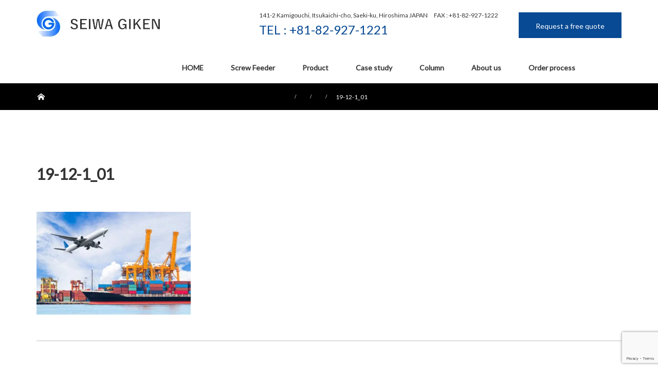

--- FILE ---
content_type: text/html; charset=UTF-8
request_url: https://seiwag-us.com/purchase-route-from-japan/attachment/19-12-1_01/
body_size: 14004
content:
<!DOCTYPE html>
<html class="pc" dir="ltr" lang="ja" prefix="og: https://ogp.me/ns#">
<head prefix="og: http://ogp.me/ns# fb: http://ogp.me/ns/fb#">
<meta charset="UTF-8">
<!--[if IE]><meta http-equiv="X-UA-Compatible" content="IE=edge"><![endif]-->
<meta name="viewport" content="width=device-width">
<meta name="format-detection" content="telephone=no">
<title>19-12-1_01 | EleInterior</title>
<link rel="pingback" href="https://seiwag-us.com/xmlrpc.php">
<link rel="shortcut icon" href="https://seiwag-us.com/wp-content/uploads/2020/03/favi.png">

		<!-- All in One SEO 4.9.3 - aioseo.com -->
	<meta name="robots" content="max-image-preview:large" />
	<meta name="author" content="seiwag"/>
	<meta name="google-site-verification" content="zA0e7eGgjZEOrRpKbjIYDjwv2y2XaAJT1EjKPXFKOrI" />
	<link rel="canonical" href="https://seiwag-us.com/purchase-route-from-japan/attachment/19-12-1_01/" />
	<meta name="generator" content="All in One SEO (AIOSEO) 4.9.3" />
		<meta property="og:locale" content="ja_JP" />
		<meta property="og:site_name" content="EleInterior  |  WordPress Website Template For Interior Design" />
		<meta property="og:type" content="article" />
		<meta property="og:title" content="19-12-1_01 | EleInterior" />
		<meta property="og:url" content="https://seiwag-us.com/purchase-route-from-japan/attachment/19-12-1_01/" />
		<meta property="article:published_time" content="2021-08-12T09:47:52+00:00" />
		<meta property="article:modified_time" content="2021-08-12T09:47:52+00:00" />
		<meta name="twitter:card" content="summary" />
		<meta name="twitter:title" content="19-12-1_01 | EleInterior" />
		<script type="application/ld+json" class="aioseo-schema">
			{"@context":"https:\/\/schema.org","@graph":[{"@type":"BreadcrumbList","@id":"https:\/\/seiwag-us.com\/purchase-route-from-japan\/attachment\/19-12-1_01\/#breadcrumblist","itemListElement":[{"@type":"ListItem","@id":"https:\/\/seiwag-us.com#listItem","position":1,"name":"Home","item":"https:\/\/seiwag-us.com","nextItem":{"@type":"ListItem","@id":"https:\/\/seiwag-us.com\/purchase-route-from-japan\/attachment\/19-12-1_01\/#listItem","name":"19-12-1_01"}},{"@type":"ListItem","@id":"https:\/\/seiwag-us.com\/purchase-route-from-japan\/attachment\/19-12-1_01\/#listItem","position":2,"name":"19-12-1_01","previousItem":{"@type":"ListItem","@id":"https:\/\/seiwag-us.com#listItem","name":"Home"}}]},{"@type":"ItemPage","@id":"https:\/\/seiwag-us.com\/purchase-route-from-japan\/attachment\/19-12-1_01\/#itempage","url":"https:\/\/seiwag-us.com\/purchase-route-from-japan\/attachment\/19-12-1_01\/","name":"19-12-1_01 | EleInterior","inLanguage":"ja","isPartOf":{"@id":"https:\/\/seiwag-us.com\/#website"},"breadcrumb":{"@id":"https:\/\/seiwag-us.com\/purchase-route-from-japan\/attachment\/19-12-1_01\/#breadcrumblist"},"author":{"@id":"https:\/\/seiwag-us.com\/author\/seiwag\/#author"},"creator":{"@id":"https:\/\/seiwag-us.com\/author\/seiwag\/#author"},"datePublished":"2021-08-12T18:47:52+09:00","dateModified":"2021-08-12T18:47:52+09:00"},{"@type":"Organization","@id":"https:\/\/seiwag-us.com\/#organization","name":"EleInterior","description":"WordPress Website Template For Interior Design","url":"https:\/\/seiwag-us.com\/","telephone":"+81829271221","logo":{"@type":"ImageObject","url":"https:\/\/seiwag-us.com\/wp-content\/uploads\/2025\/10\/image001.png","@id":"https:\/\/seiwag-us.com\/purchase-route-from-japan\/attachment\/19-12-1_01\/#organizationLogo","width":339,"height":73},"image":{"@id":"https:\/\/seiwag-us.com\/purchase-route-from-japan\/attachment\/19-12-1_01\/#organizationLogo"},"sameAs":["https:\/\/facebook.com\/","https:\/\/x.com\/","https:\/\/instagram.com\/","https:\/\/pinterest.com\/","https:\/\/youtube.com\/","https:\/\/linkedin.com\/in\/"]},{"@type":"Person","@id":"https:\/\/seiwag-us.com\/author\/seiwag\/#author","url":"https:\/\/seiwag-us.com\/author\/seiwag\/","name":"seiwag"},{"@type":"WebSite","@id":"https:\/\/seiwag-us.com\/#website","url":"https:\/\/seiwag-us.com\/","name":"SEIWA GIKEN Co., Ltd.","description":"WordPress Website Template For Interior Design","inLanguage":"ja","publisher":{"@id":"https:\/\/seiwag-us.com\/#organization"}}]}
		</script>
		<!-- All in One SEO -->

<meta name="dlm-version" content="5.1.6"><link rel='dns-prefetch' href='//js.hs-scripts.com' />
<link rel="alternate" type="application/rss+xml" title="EleInterior  &raquo; フィード" href="https://seiwag-us.com/feed/" />
<link rel="alternate" type="application/rss+xml" title="EleInterior  &raquo; コメントフィード" href="https://seiwag-us.com/comments/feed/" />
<link rel="alternate" title="oEmbed (JSON)" type="application/json+oembed" href="https://seiwag-us.com/wp-json/oembed/1.0/embed?url=https%3A%2F%2Fseiwag-us.com%2Fpurchase-route-from-japan%2Fattachment%2F19-12-1_01%2F" />
<link rel="alternate" title="oEmbed (XML)" type="text/xml+oembed" href="https://seiwag-us.com/wp-json/oembed/1.0/embed?url=https%3A%2F%2Fseiwag-us.com%2Fpurchase-route-from-japan%2Fattachment%2F19-12-1_01%2F&#038;format=xml" />
		<!-- This site uses the Google Analytics by MonsterInsights plugin v9.9.0 - Using Analytics tracking - https://www.monsterinsights.com/ -->
		<!-- Note: MonsterInsights is not currently configured on this site. The site owner needs to authenticate with Google Analytics in the MonsterInsights settings panel. -->
					<!-- No tracking code set -->
				<!-- / Google Analytics by MonsterInsights -->
		<style id='wp-img-auto-sizes-contain-inline-css' type='text/css'>
img:is([sizes=auto i],[sizes^="auto," i]){contain-intrinsic-size:3000px 1500px}
/*# sourceURL=wp-img-auto-sizes-contain-inline-css */
</style>
<link rel='stylesheet' id='style-css' href='https://seiwag-us.com/wp-content/themes/tp-basic/style.css?ver=1769015955' type='text/css' media='all' />
<style id='wp-emoji-styles-inline-css' type='text/css'>

	img.wp-smiley, img.emoji {
		display: inline !important;
		border: none !important;
		box-shadow: none !important;
		height: 1em !important;
		width: 1em !important;
		margin: 0 0.07em !important;
		vertical-align: -0.1em !important;
		background: none !important;
		padding: 0 !important;
	}
/*# sourceURL=wp-emoji-styles-inline-css */
</style>
<style id='wp-block-library-inline-css' type='text/css'>
:root{--wp-block-synced-color:#7a00df;--wp-block-synced-color--rgb:122,0,223;--wp-bound-block-color:var(--wp-block-synced-color);--wp-editor-canvas-background:#ddd;--wp-admin-theme-color:#007cba;--wp-admin-theme-color--rgb:0,124,186;--wp-admin-theme-color-darker-10:#006ba1;--wp-admin-theme-color-darker-10--rgb:0,107,160.5;--wp-admin-theme-color-darker-20:#005a87;--wp-admin-theme-color-darker-20--rgb:0,90,135;--wp-admin-border-width-focus:2px}@media (min-resolution:192dpi){:root{--wp-admin-border-width-focus:1.5px}}.wp-element-button{cursor:pointer}:root .has-very-light-gray-background-color{background-color:#eee}:root .has-very-dark-gray-background-color{background-color:#313131}:root .has-very-light-gray-color{color:#eee}:root .has-very-dark-gray-color{color:#313131}:root .has-vivid-green-cyan-to-vivid-cyan-blue-gradient-background{background:linear-gradient(135deg,#00d084,#0693e3)}:root .has-purple-crush-gradient-background{background:linear-gradient(135deg,#34e2e4,#4721fb 50%,#ab1dfe)}:root .has-hazy-dawn-gradient-background{background:linear-gradient(135deg,#faaca8,#dad0ec)}:root .has-subdued-olive-gradient-background{background:linear-gradient(135deg,#fafae1,#67a671)}:root .has-atomic-cream-gradient-background{background:linear-gradient(135deg,#fdd79a,#004a59)}:root .has-nightshade-gradient-background{background:linear-gradient(135deg,#330968,#31cdcf)}:root .has-midnight-gradient-background{background:linear-gradient(135deg,#020381,#2874fc)}:root{--wp--preset--font-size--normal:16px;--wp--preset--font-size--huge:42px}.has-regular-font-size{font-size:1em}.has-larger-font-size{font-size:2.625em}.has-normal-font-size{font-size:var(--wp--preset--font-size--normal)}.has-huge-font-size{font-size:var(--wp--preset--font-size--huge)}.has-text-align-center{text-align:center}.has-text-align-left{text-align:left}.has-text-align-right{text-align:right}.has-fit-text{white-space:nowrap!important}#end-resizable-editor-section{display:none}.aligncenter{clear:both}.items-justified-left{justify-content:flex-start}.items-justified-center{justify-content:center}.items-justified-right{justify-content:flex-end}.items-justified-space-between{justify-content:space-between}.screen-reader-text{border:0;clip-path:inset(50%);height:1px;margin:-1px;overflow:hidden;padding:0;position:absolute;width:1px;word-wrap:normal!important}.screen-reader-text:focus{background-color:#ddd;clip-path:none;color:#444;display:block;font-size:1em;height:auto;left:5px;line-height:normal;padding:15px 23px 14px;text-decoration:none;top:5px;width:auto;z-index:100000}html :where(.has-border-color){border-style:solid}html :where([style*=border-top-color]){border-top-style:solid}html :where([style*=border-right-color]){border-right-style:solid}html :where([style*=border-bottom-color]){border-bottom-style:solid}html :where([style*=border-left-color]){border-left-style:solid}html :where([style*=border-width]){border-style:solid}html :where([style*=border-top-width]){border-top-style:solid}html :where([style*=border-right-width]){border-right-style:solid}html :where([style*=border-bottom-width]){border-bottom-style:solid}html :where([style*=border-left-width]){border-left-style:solid}html :where(img[class*=wp-image-]){height:auto;max-width:100%}:where(figure){margin:0 0 1em}html :where(.is-position-sticky){--wp-admin--admin-bar--position-offset:var(--wp-admin--admin-bar--height,0px)}@media screen and (max-width:600px){html :where(.is-position-sticky){--wp-admin--admin-bar--position-offset:0px}}

/*# sourceURL=wp-block-library-inline-css */
</style><style id='global-styles-inline-css' type='text/css'>
:root{--wp--preset--aspect-ratio--square: 1;--wp--preset--aspect-ratio--4-3: 4/3;--wp--preset--aspect-ratio--3-4: 3/4;--wp--preset--aspect-ratio--3-2: 3/2;--wp--preset--aspect-ratio--2-3: 2/3;--wp--preset--aspect-ratio--16-9: 16/9;--wp--preset--aspect-ratio--9-16: 9/16;--wp--preset--color--black: #000000;--wp--preset--color--cyan-bluish-gray: #abb8c3;--wp--preset--color--white: #ffffff;--wp--preset--color--pale-pink: #f78da7;--wp--preset--color--vivid-red: #cf2e2e;--wp--preset--color--luminous-vivid-orange: #ff6900;--wp--preset--color--luminous-vivid-amber: #fcb900;--wp--preset--color--light-green-cyan: #7bdcb5;--wp--preset--color--vivid-green-cyan: #00d084;--wp--preset--color--pale-cyan-blue: #8ed1fc;--wp--preset--color--vivid-cyan-blue: #0693e3;--wp--preset--color--vivid-purple: #9b51e0;--wp--preset--gradient--vivid-cyan-blue-to-vivid-purple: linear-gradient(135deg,rgb(6,147,227) 0%,rgb(155,81,224) 100%);--wp--preset--gradient--light-green-cyan-to-vivid-green-cyan: linear-gradient(135deg,rgb(122,220,180) 0%,rgb(0,208,130) 100%);--wp--preset--gradient--luminous-vivid-amber-to-luminous-vivid-orange: linear-gradient(135deg,rgb(252,185,0) 0%,rgb(255,105,0) 100%);--wp--preset--gradient--luminous-vivid-orange-to-vivid-red: linear-gradient(135deg,rgb(255,105,0) 0%,rgb(207,46,46) 100%);--wp--preset--gradient--very-light-gray-to-cyan-bluish-gray: linear-gradient(135deg,rgb(238,238,238) 0%,rgb(169,184,195) 100%);--wp--preset--gradient--cool-to-warm-spectrum: linear-gradient(135deg,rgb(74,234,220) 0%,rgb(151,120,209) 20%,rgb(207,42,186) 40%,rgb(238,44,130) 60%,rgb(251,105,98) 80%,rgb(254,248,76) 100%);--wp--preset--gradient--blush-light-purple: linear-gradient(135deg,rgb(255,206,236) 0%,rgb(152,150,240) 100%);--wp--preset--gradient--blush-bordeaux: linear-gradient(135deg,rgb(254,205,165) 0%,rgb(254,45,45) 50%,rgb(107,0,62) 100%);--wp--preset--gradient--luminous-dusk: linear-gradient(135deg,rgb(255,203,112) 0%,rgb(199,81,192) 50%,rgb(65,88,208) 100%);--wp--preset--gradient--pale-ocean: linear-gradient(135deg,rgb(255,245,203) 0%,rgb(182,227,212) 50%,rgb(51,167,181) 100%);--wp--preset--gradient--electric-grass: linear-gradient(135deg,rgb(202,248,128) 0%,rgb(113,206,126) 100%);--wp--preset--gradient--midnight: linear-gradient(135deg,rgb(2,3,129) 0%,rgb(40,116,252) 100%);--wp--preset--font-size--small: 13px;--wp--preset--font-size--medium: 20px;--wp--preset--font-size--large: 36px;--wp--preset--font-size--x-large: 42px;--wp--preset--spacing--20: 0.44rem;--wp--preset--spacing--30: 0.67rem;--wp--preset--spacing--40: 1rem;--wp--preset--spacing--50: 1.5rem;--wp--preset--spacing--60: 2.25rem;--wp--preset--spacing--70: 3.38rem;--wp--preset--spacing--80: 5.06rem;--wp--preset--shadow--natural: 6px 6px 9px rgba(0, 0, 0, 0.2);--wp--preset--shadow--deep: 12px 12px 50px rgba(0, 0, 0, 0.4);--wp--preset--shadow--sharp: 6px 6px 0px rgba(0, 0, 0, 0.2);--wp--preset--shadow--outlined: 6px 6px 0px -3px rgb(255, 255, 255), 6px 6px rgb(0, 0, 0);--wp--preset--shadow--crisp: 6px 6px 0px rgb(0, 0, 0);}:where(.is-layout-flex){gap: 0.5em;}:where(.is-layout-grid){gap: 0.5em;}body .is-layout-flex{display: flex;}.is-layout-flex{flex-wrap: wrap;align-items: center;}.is-layout-flex > :is(*, div){margin: 0;}body .is-layout-grid{display: grid;}.is-layout-grid > :is(*, div){margin: 0;}:where(.wp-block-columns.is-layout-flex){gap: 2em;}:where(.wp-block-columns.is-layout-grid){gap: 2em;}:where(.wp-block-post-template.is-layout-flex){gap: 1.25em;}:where(.wp-block-post-template.is-layout-grid){gap: 1.25em;}.has-black-color{color: var(--wp--preset--color--black) !important;}.has-cyan-bluish-gray-color{color: var(--wp--preset--color--cyan-bluish-gray) !important;}.has-white-color{color: var(--wp--preset--color--white) !important;}.has-pale-pink-color{color: var(--wp--preset--color--pale-pink) !important;}.has-vivid-red-color{color: var(--wp--preset--color--vivid-red) !important;}.has-luminous-vivid-orange-color{color: var(--wp--preset--color--luminous-vivid-orange) !important;}.has-luminous-vivid-amber-color{color: var(--wp--preset--color--luminous-vivid-amber) !important;}.has-light-green-cyan-color{color: var(--wp--preset--color--light-green-cyan) !important;}.has-vivid-green-cyan-color{color: var(--wp--preset--color--vivid-green-cyan) !important;}.has-pale-cyan-blue-color{color: var(--wp--preset--color--pale-cyan-blue) !important;}.has-vivid-cyan-blue-color{color: var(--wp--preset--color--vivid-cyan-blue) !important;}.has-vivid-purple-color{color: var(--wp--preset--color--vivid-purple) !important;}.has-black-background-color{background-color: var(--wp--preset--color--black) !important;}.has-cyan-bluish-gray-background-color{background-color: var(--wp--preset--color--cyan-bluish-gray) !important;}.has-white-background-color{background-color: var(--wp--preset--color--white) !important;}.has-pale-pink-background-color{background-color: var(--wp--preset--color--pale-pink) !important;}.has-vivid-red-background-color{background-color: var(--wp--preset--color--vivid-red) !important;}.has-luminous-vivid-orange-background-color{background-color: var(--wp--preset--color--luminous-vivid-orange) !important;}.has-luminous-vivid-amber-background-color{background-color: var(--wp--preset--color--luminous-vivid-amber) !important;}.has-light-green-cyan-background-color{background-color: var(--wp--preset--color--light-green-cyan) !important;}.has-vivid-green-cyan-background-color{background-color: var(--wp--preset--color--vivid-green-cyan) !important;}.has-pale-cyan-blue-background-color{background-color: var(--wp--preset--color--pale-cyan-blue) !important;}.has-vivid-cyan-blue-background-color{background-color: var(--wp--preset--color--vivid-cyan-blue) !important;}.has-vivid-purple-background-color{background-color: var(--wp--preset--color--vivid-purple) !important;}.has-black-border-color{border-color: var(--wp--preset--color--black) !important;}.has-cyan-bluish-gray-border-color{border-color: var(--wp--preset--color--cyan-bluish-gray) !important;}.has-white-border-color{border-color: var(--wp--preset--color--white) !important;}.has-pale-pink-border-color{border-color: var(--wp--preset--color--pale-pink) !important;}.has-vivid-red-border-color{border-color: var(--wp--preset--color--vivid-red) !important;}.has-luminous-vivid-orange-border-color{border-color: var(--wp--preset--color--luminous-vivid-orange) !important;}.has-luminous-vivid-amber-border-color{border-color: var(--wp--preset--color--luminous-vivid-amber) !important;}.has-light-green-cyan-border-color{border-color: var(--wp--preset--color--light-green-cyan) !important;}.has-vivid-green-cyan-border-color{border-color: var(--wp--preset--color--vivid-green-cyan) !important;}.has-pale-cyan-blue-border-color{border-color: var(--wp--preset--color--pale-cyan-blue) !important;}.has-vivid-cyan-blue-border-color{border-color: var(--wp--preset--color--vivid-cyan-blue) !important;}.has-vivid-purple-border-color{border-color: var(--wp--preset--color--vivid-purple) !important;}.has-vivid-cyan-blue-to-vivid-purple-gradient-background{background: var(--wp--preset--gradient--vivid-cyan-blue-to-vivid-purple) !important;}.has-light-green-cyan-to-vivid-green-cyan-gradient-background{background: var(--wp--preset--gradient--light-green-cyan-to-vivid-green-cyan) !important;}.has-luminous-vivid-amber-to-luminous-vivid-orange-gradient-background{background: var(--wp--preset--gradient--luminous-vivid-amber-to-luminous-vivid-orange) !important;}.has-luminous-vivid-orange-to-vivid-red-gradient-background{background: var(--wp--preset--gradient--luminous-vivid-orange-to-vivid-red) !important;}.has-very-light-gray-to-cyan-bluish-gray-gradient-background{background: var(--wp--preset--gradient--very-light-gray-to-cyan-bluish-gray) !important;}.has-cool-to-warm-spectrum-gradient-background{background: var(--wp--preset--gradient--cool-to-warm-spectrum) !important;}.has-blush-light-purple-gradient-background{background: var(--wp--preset--gradient--blush-light-purple) !important;}.has-blush-bordeaux-gradient-background{background: var(--wp--preset--gradient--blush-bordeaux) !important;}.has-luminous-dusk-gradient-background{background: var(--wp--preset--gradient--luminous-dusk) !important;}.has-pale-ocean-gradient-background{background: var(--wp--preset--gradient--pale-ocean) !important;}.has-electric-grass-gradient-background{background: var(--wp--preset--gradient--electric-grass) !important;}.has-midnight-gradient-background{background: var(--wp--preset--gradient--midnight) !important;}.has-small-font-size{font-size: var(--wp--preset--font-size--small) !important;}.has-medium-font-size{font-size: var(--wp--preset--font-size--medium) !important;}.has-large-font-size{font-size: var(--wp--preset--font-size--large) !important;}.has-x-large-font-size{font-size: var(--wp--preset--font-size--x-large) !important;}
/*# sourceURL=global-styles-inline-css */
</style>

<style id='classic-theme-styles-inline-css' type='text/css'>
/*! This file is auto-generated */
.wp-block-button__link{color:#fff;background-color:#32373c;border-radius:9999px;box-shadow:none;text-decoration:none;padding:calc(.667em + 2px) calc(1.333em + 2px);font-size:1.125em}.wp-block-file__button{background:#32373c;color:#fff;text-decoration:none}
/*# sourceURL=/wp-includes/css/classic-themes.min.css */
</style>
<link rel='stylesheet' id='contact-form-7-css' href='https://seiwag-us.com/wp-content/plugins/contact-form-7/includes/css/styles.css?ver=6.1.4' type='text/css' media='all' />
<script type="text/javascript" src="https://seiwag-us.com/wp-includes/js/jquery/jquery.min.js?ver=3.7.1" id="jquery-core-js"></script>
<script type="text/javascript" src="https://seiwag-us.com/wp-includes/js/jquery/jquery-migrate.min.js?ver=3.4.1" id="jquery-migrate-js"></script>
<link rel="https://api.w.org/" href="https://seiwag-us.com/wp-json/" /><link rel="alternate" title="JSON" type="application/json" href="https://seiwag-us.com/wp-json/wp/v2/media/1047" /><link rel='shortlink' href='https://seiwag-us.com/?p=1047' />
			<!-- DO NOT COPY THIS SNIPPET! Start of Page Analytics Tracking for HubSpot WordPress plugin v11.3.6-->
			<script class="hsq-set-content-id" data-content-id="blog-post">
				var _hsq = _hsq || [];
				_hsq.push(["setContentType", "blog-post"]);
			</script>
			<!-- DO NOT COPY THIS SNIPPET! End of Page Analytics Tracking for HubSpot WordPress plugin -->
			<style>/* CSS added by WP Meta and Date Remover*/.entry-meta {display:none !important;}
	.home .entry-meta { display: none; }
	.entry-footer {display:none !important;}
	.home .entry-footer { display: none; }</style><link href="https://fonts.googleapis.com/css?family=Lato|Merriweather|Roboto" rel="stylesheet">

<link rel="stylesheet" href="https://seiwag-us.com/wp-content/themes/tp-basic/css/techno-style.css?ver=1769015955">
<link rel="stylesheet" href="https://seiwag-us.com/wp-content/themes/tp-basic/css/sns-botton.css?ver=1769015955">
<link rel="stylesheet" media="screen and (max-width:1280px)" href="https://seiwag-us.com/wp-content/themes/tp-basic/css/footer-bar.css?ver=1769015955">
<script src="https://seiwag-us.com/wp-content/themes/tp-basic/js/jquery.easing.1.3.js?ver=1769015955"></script>
<script src="https://seiwag-us.com/wp-content/themes/tp-basic/js/jquery.heightline.js?ver=1769015955"></script>
<script src="https://seiwag-us.com/wp-content/themes/tp-basic/js/jscript.js?ver=1769015955"></script>
<script src="https://seiwag-us.com/wp-content/themes/tp-basic/js/comment.js?ver=1769015955"></script>


<style type="text/css">

body, input, textarea { font-family: 'Lato', Verdana, "游ゴシック", YuGothic, "Hiragino Kaku Gothic ProN", Meiryo, sans-serif; }

.signage__caption-text { font-family: 'Lato', Verdana, "游ゴシック", YuGothic, "Hiragino Kaku Gothic ProN", Meiryo, sans-serif; }




.signage__caption-text.pc
{ font-size:px; }
.signage__caption-text.mobile
{ font-size:px; }
.signage__desc
{ font-size:16px; }


body, a
  { color: #333333; }

#bread_crumb,
.page__header
  { background: #000; color: #fff; }

.headline__title,
.header__info-call,
.footer__info-call
  { color: #084a93; }

.nav__global .sub-menu a,
.header .menu-toggle
  { background: #084a93; color: #fff; }
.nav__global .sub-menu a:hover
  { background: #1e73be; }

.article01__title,
.article02__title,
.article05__title,
.article06__title a,
.article07__title a
  { color: #1e73be; }

.archive__title
  { border-color: #084a93; color: #084a93; }

.article05__category span
  { border-color: #1e73be; color: #1e73be; }

.tp-btn,
.case__terms a,
.q_button:not([class*="bt"])
  { background: #dd8500; color: #fff; border-color: #dd8500; }
.tp-btn:hover,
.case__terms a:hover
  { background: #fff; color: #dd8500; }

.tp-btn-header,
.tp-btn-footer
  { background: #084a93; color: #fff; border-color: #084a93; }
.tp-btn-header:hover,
.tp-btn-footer:hover
  { color: #084a93; }


.side__title
  { background: #1e73be; color: #fff; }
.side__widget li a:hover
  { color: #084a93; }
/*
.widget_archive li .post-count.badge,
.widget_categories li .post-count.badge,
*/
#searchform .submit_button:hover
  { background: #084a93; color: #fff; }

/* ページャー */
.page_navi a.current, .page_navi span.current, .page_navi a:hover, .page_navi span:hover
  { background: #dd8500; color: #fff; border-color: #dd8500; }

.post_content a
  { color: #1a0dab; }
.post_content .style3a::after
  { border-bottom-color: #084a93; }
.post_content .style3b
  { background: #084a93; color: #fff; }
.post_content .style5a
  { background: #1e73be; color: #fff; }






.no_header_content { background:rgba(0,0,0,0.8); }

.movie-wrap {
     position: relative;
     padding-bottom: 56.25%; /*アスペクト比 16:9の場合の縦幅*/
     height: 0;
     overflow: hidden;
}
 
.movie-wrap iframe {
     position: absolute;
     top: 0;
     left: 0;
     width: 100%;
     height: 100%;

@media screen and (min-width: 767px){/*　PC用767px以上　*/
ul.menu.nav#menu-mainmenu-1{/*　フッターメニュー中央寄せ　*/
	position: relative;
	left: 50%;
}
.footerMenu li {
	left: -25%;/*　コンテンツに応じて適時変更　*/
}
}
</style>


<style type="text/css"></style><noscript><style>.lazyload[data-src]{display:none !important;}</style></noscript><style>.lazyload{background-image:none !important;}.lazyload:before{background-image:none !important;}</style>		<style type="text/css" id="wp-custom-css">
			ul {
  padding: 0;
  text-align: center;align-content		</style>
		<!-- Google tag (gtag.js) -->
<script async src="https://www.googletagmanager.com/gtag/js?id=G-DXHKD29PN6"></script>
<script>
  window.dataLayer = window.dataLayer || [];
  function gtag(){dataLayer.push(arguments);}
  gtag('js', new Date());

  gtag('config', 'G-DXHKD29PN6');
</script>
</head>
<body id="root" class="attachment wp-singular attachment-template-default single single-attachment postid-1047 attachmentid-1047 attachment-jpeg wp-custom-logo wp-theme-tp-basic metaslider-plugin">
	
	<script src="//accaii.com/seiwag/script.js" async></script><noscript><img src="//accaii.com/seiwag/script?guid=on"></noscript>
<header id="header" class="header">
      <div class="header__logo header__pc">
        <div class="inner header__logo-inner">
							                    <div class="header__logo-image pc">
                        <a href="https://seiwag-us.com/" title="EleInterior ">
                            <img src="[data-uri]" alt="EleInterior " title="EleInterior " data-src="https://seiwag-us.com/wp-content/uploads/2020/03/head-logo-en.png?1769015955" decoding="async" class="lazyload" data-eio-rwidth="240" data-eio-rheight="52" /><noscript><img src="https://seiwag-us.com/wp-content/uploads/2020/03/head-logo-en.png?1769015955" alt="EleInterior " title="EleInterior " data-eio="l" /></noscript>
                        </a>
                    </div>
				
						                <div class="header__contact header__info">
                    <p class="header__info-addr"><span>141-2 Kamigouchi, Itsukaichi-cho, Saeki-ku, Hiroshima JAPAN</span>FAX : +81-82-927-1222</p>
                    <p class="header__info-call">TEL : +81-82-927-1221</p>
                </div>
						                <div class="header__contact header__btn">
                    <a href="https://seiwag-us.com/inquiry/" class="tp-btn tp-btn-header" target="_blank">Request a free quote</a>
                </div>
			        </div><!--/header__logo-inner-->
    </div><!--/header__pc-->

    <div class="header__logo header__sp">
		            <div class="header__logo-image sp">
                <a href="https://seiwag-us.com/" title="EleInterior ">
					                        <img src="[data-uri]" alt="EleInterior "
                             title="EleInterior "" data-src="https://seiwag-us.com/wp-content/uploads/2020/03/head-logo-en.png?1769015955" decoding="async" class="lazyload" data-eio-rwidth="240" data-eio-rheight="52" /><noscript><img src="https://seiwag-us.com/wp-content/uploads/2020/03/head-logo-en.png?1769015955" alt="EleInterior "
                             title="EleInterior "" data-eio="l" /></noscript>
					                </a>
            </div>
		        <a href="#" id="js-menu-button" class="menu-toggle"></a>
    </div><!--/header__sp-->
	  <nav id="nav__global" class="nav__global">
    <div class="inner nav__global-inner">
    <ul id="menu-menu" class="menu"><li id="menu-item-27" class="menu-item menu-item-type-custom menu-item-object-custom menu-item-home menu-item-27"><a href="https://seiwag-us.com/">HOME</a></li>
<li id="menu-item-1717" class="menu-item menu-item-type-post_type menu-item-object-page menu-item-1717"><a href="https://seiwag-us.com/screw-feeders/">Screw Feeder</a></li>
<li id="menu-item-1665" class="menu-item menu-item-type-custom menu-item-object-custom menu-item-has-children menu-item-1665"><a>Product</a>
<ul class="sub-menu">
	<li id="menu-item-1076" class="menu-item menu-item-type-taxonomy menu-item-object-category menu-item-1076"><a href="https://seiwag-us.com/category/screw-feeder/">Screw feeder</a></li>
	<li id="menu-item-1077" class="menu-item menu-item-type-taxonomy menu-item-object-category menu-item-1077"><a href="https://seiwag-us.com/category/powder-filling-machine/">Powder filling machine</a></li>
	<li id="menu-item-974" class="menu-item menu-item-type-taxonomy menu-item-object-category menu-item-974"><a href="https://seiwag-us.com/category/shaker-and-mixer/">Shaker and mixer</a></li>
</ul>
</li>
<li id="menu-item-2929" class="menu-item menu-item-type-taxonomy menu-item-object-category menu-item-2929"><a href="https://seiwag-us.com/category/case-study/">Case study</a></li>
<li id="menu-item-1899" class="menu-item menu-item-type-taxonomy menu-item-object-category menu-item-1899"><a href="https://seiwag-us.com/category/column/">Column</a></li>
<li id="menu-item-1276" class="menu-item menu-item-type-post_type menu-item-object-page menu-item-has-children menu-item-1276"><a href="https://seiwag-us.com/office/">About us</a>
<ul class="sub-menu">
	<li id="menu-item-3113" class="menu-item menu-item-type-post_type menu-item-object-page menu-item-3113"><a href="https://seiwag-us.com/overseas-applications/">Compact Powder Feeders for Global sites Applications</a></li>
</ul>
</li>
<li id="menu-item-1730" class="menu-item menu-item-type-post_type menu-item-object-page menu-item-1730"><a href="https://seiwag-us.com/purchase-route-from-japan/">Order process</a></li>
</ul>    </div>
  </nav>
</header>

 <main id="main">

<div id="bread_crumb">

<ul class="clearfix" itemscope itemtype="http://schema.org/BreadcrumbList">
 <li itemprop="itemListElement" itemscope itemtype="http://schema.org/ListItem" class="home"><a itemprop="item" href="https://seiwag-us.com/"><span itemprop="name">ホーム</span></a><meta itemprop="position" content="1"></li>
 <li itemprop="itemListElement" itemscope itemtype="http://schema.org/ListItem"><a itemprop="item" href="https://seiwag-us.com/blog-2/"><span itemprop="name"></span></a><meta itemprop="position" content="2"></li>
 <li class="category" itemprop="itemListElement" itemscope itemtype="http://schema.org/ListItem">
    <meta itemprop="position" content="3">
 </li>
 <li class="last" itemprop="itemListElement" itemscope itemtype="http://schema.org/ListItem"><span itemprop="name">19-12-1_01</span><meta itemprop="position" content="4"></li>
</ul>

</div>
    <div class="content-wrap inner">

		
            <article id="article" class="entry content-primary">
                <header id="entry__header" class="entry__header">
					
                           					
					                        <h1 class="entry__title">19-12-1_01</h1>
                        <p class="entry__meta article06__meta">
                            
							                                <span class="entry__meta-cat article06__meta-cat"></span>
								                        </p>
						
					

                </header>


                <div class="post_content clearfix">
					<p class="attachment"><a href='https://seiwag-us.com/wp-content/uploads/2021/08/19-12-1_01.jpg'><img fetchpriority="high" decoding="async" width="300" height="200" src="[data-uri]" class="attachment-medium size-medium lazyload" alt=""   data-src="https://seiwag-us.com/wp-content/uploads/2021/08/19-12-1_01-300x200.jpg" data-srcset="https://seiwag-us.com/wp-content/uploads/2021/08/19-12-1_01-300x200.jpg 300w, https://seiwag-us.com/wp-content/uploads/2021/08/19-12-1_01.jpg 740w" data-sizes="auto" data-eio-rwidth="300" data-eio-rheight="200" /><noscript><img fetchpriority="high" decoding="async" width="300" height="200" src="https://seiwag-us.com/wp-content/uploads/2021/08/19-12-1_01-300x200.jpg" class="attachment-medium size-medium" alt="" srcset="https://seiwag-us.com/wp-content/uploads/2021/08/19-12-1_01-300x200.jpg 300w, https://seiwag-us.com/wp-content/uploads/2021/08/19-12-1_01.jpg 740w" sizes="(max-width: 300px) 100vw, 300px" data-eio="l" /></noscript></a></p>
					                </div>


				                    <div id="previous_next_post" class="clearfix">
						                    </div>
					
            </article><!--/content-primary-->

		
		


    </div><!--/content-wrap -->


</main><!--/main -->

<footer id="footer" class="footer">
    <div class="footer__widget">
        <div class="inner footer__inner">
            <div class="footer__info">
													                        <div class="footer__info-img">
                            <img class="footer__logo-pc lazyload" src="[data-uri]" alt="EleInterior "
                                 title="EleInterior " data-src="https://seiwag-us.com/wp-content/uploads/2020/03/head-logo-en.png?1769015955" decoding="async" data-eio-rwidth="240" data-eio-rheight="52" /><noscript><img class="footer__logo-pc" src="https://seiwag-us.com/wp-content/uploads/2020/03/head-logo-en.png?1769015955" alt="EleInterior "
                                 title="EleInterior " data-eio="l" /></noscript>
                        </div>
										                        <p class="footer__info-address">141-2 Kamigouchi, Itsukaichi-cho, Saeki-ku, Hiroshima JAPAN</p>
                        <p class="footer__info-call">TEL : +81-82-927-1221</p>
                        <p class="footer__info-call">FAX : +81-82-927-1222</p>
										                        <p class="footer__info-btn">
                            <a class="tp-btn tp-btn-footer" href="https://seiwag-us.com/inquiry/">Contact us</a>
                        </p>
					
				            </div><!--/footer__info-->

			
        </div><!--/footer__inner-->
    </div><!--/footer__widget-->

    <div class="copyright">
        <div class="inner copyright__inner">
			Copyright &copy; 2023 SEIWA GIKEN Co.,Ltd.        </div>
    </div>

    <div id="return_top">
        <a href="#root"><span>PAGE TOP</span></a>
    </div>
		
</footer><!--/footer-->

<script>
    jQuery(document).ready(function ($) {
		        // scroll page link
        if (location.hash && $(location.hash).length) {
            $("html,body").scrollTop(0);
            $("html,body").delay(600).animate({scrollTop: $(location.hash).offset().top}, 1000, 'easeOutExpo');
        }
    });
</script>

<script type="speculationrules">
{"prefetch":[{"source":"document","where":{"and":[{"href_matches":"/*"},{"not":{"href_matches":["/wp-*.php","/wp-admin/*","/wp-content/uploads/*","/wp-content/*","/wp-content/plugins/*","/wp-content/themes/tp-basic/*","/*\\?(.+)"]}},{"not":{"selector_matches":"a[rel~=\"nofollow\"]"}},{"not":{"selector_matches":".no-prefetch, .no-prefetch a"}}]},"eagerness":"conservative"}]}
</script>
<script type="text/javascript" src="https://seiwag-us.com/wp-includes/js/comment-reply.min.js?ver=6.9" id="comment-reply-js" async="async" data-wp-strategy="async" fetchpriority="low"></script>
<script type="text/javascript" id="eio-lazy-load-js-before">
/* <![CDATA[ */
var eio_lazy_vars = {"exactdn_domain":"","skip_autoscale":0,"bg_min_dpr":1.1,"threshold":0,"use_dpr":1};
//# sourceURL=eio-lazy-load-js-before
/* ]]> */
</script>
<script type="text/javascript" src="https://seiwag-us.com/wp-content/plugins/ewww-image-optimizer/includes/lazysizes.min.js?ver=831" id="eio-lazy-load-js" async="async" data-wp-strategy="async"></script>
<script type="text/javascript" src="https://seiwag-us.com/wp-includes/js/dist/hooks.min.js?ver=dd5603f07f9220ed27f1" id="wp-hooks-js"></script>
<script type="text/javascript" src="https://seiwag-us.com/wp-includes/js/dist/i18n.min.js?ver=c26c3dc7bed366793375" id="wp-i18n-js"></script>
<script type="text/javascript" id="wp-i18n-js-after">
/* <![CDATA[ */
wp.i18n.setLocaleData( { 'text direction\u0004ltr': [ 'ltr' ] } );
//# sourceURL=wp-i18n-js-after
/* ]]> */
</script>
<script type="text/javascript" src="https://seiwag-us.com/wp-content/plugins/contact-form-7/includes/swv/js/index.js?ver=6.1.4" id="swv-js"></script>
<script type="text/javascript" id="contact-form-7-js-translations">
/* <![CDATA[ */
( function( domain, translations ) {
	var localeData = translations.locale_data[ domain ] || translations.locale_data.messages;
	localeData[""].domain = domain;
	wp.i18n.setLocaleData( localeData, domain );
} )( "contact-form-7", {"translation-revision-date":"2025-11-30 08:12:23+0000","generator":"GlotPress\/4.0.3","domain":"messages","locale_data":{"messages":{"":{"domain":"messages","plural-forms":"nplurals=1; plural=0;","lang":"ja_JP"},"This contact form is placed in the wrong place.":["\u3053\u306e\u30b3\u30f3\u30bf\u30af\u30c8\u30d5\u30a9\u30fc\u30e0\u306f\u9593\u9055\u3063\u305f\u4f4d\u7f6e\u306b\u7f6e\u304b\u308c\u3066\u3044\u307e\u3059\u3002"],"Error:":["\u30a8\u30e9\u30fc:"]}},"comment":{"reference":"includes\/js\/index.js"}} );
//# sourceURL=contact-form-7-js-translations
/* ]]> */
</script>
<script type="text/javascript" id="contact-form-7-js-before">
/* <![CDATA[ */
var wpcf7 = {
    "api": {
        "root": "https:\/\/seiwag-us.com\/wp-json\/",
        "namespace": "contact-form-7\/v1"
    },
    "cached": 1
};
//# sourceURL=contact-form-7-js-before
/* ]]> */
</script>
<script type="text/javascript" src="https://seiwag-us.com/wp-content/plugins/contact-form-7/includes/js/index.js?ver=6.1.4" id="contact-form-7-js"></script>
<script type="text/javascript" id="leadin-script-loader-js-js-extra">
/* <![CDATA[ */
var leadin_wordpress = {"userRole":"visitor","pageType":"post","leadinPluginVersion":"11.3.6"};
//# sourceURL=leadin-script-loader-js-js-extra
/* ]]> */
</script>
<script type="text/javascript" src="https://js.hs-scripts.com/23186845.js?integration=WordPress&amp;ver=11.3.6" id="leadin-script-loader-js-js"></script>
<script type="text/javascript" id="custom-script-js-extra">
/* <![CDATA[ */
var wpdata = {"object_id":"1047","site_url":"https://seiwag-us.com"};
//# sourceURL=custom-script-js-extra
/* ]]> */
</script>
<script type="text/javascript" src="https://seiwag-us.com/wp-content/plugins/wp-meta-and-date-remover/assets/js/inspector.js?ver=1.1" id="custom-script-js"></script>
<script type="text/javascript" id="dlm-xhr-js-extra">
/* <![CDATA[ */
var dlmXHRtranslations = {"error":"An error occurred while trying to download the file. Please try again.","not_found":"\u30c0\u30a6\u30f3\u30ed\u30fc\u30c9\u304c\u5b58\u5728\u3057\u307e\u305b\u3093\u3002","no_file_path":"No file path defined.","no_file_paths":"\u30d5\u30a1\u30a4\u30eb\u30d1\u30b9\u304c\u6307\u5b9a\u3055\u308c\u3066\u3044\u307e\u305b\u3093\u3002","filetype":"Download is not allowed for this file type.","file_access_denied":"Access denied to this file.","access_denied":"Access denied. You do not have permission to download this file.","security_error":"Something is wrong with the file path.","file_not_found":"\u30d5\u30a1\u30a4\u30eb\u304c\u898b\u3064\u304b\u308a\u307e\u305b\u3093\u3002"};
//# sourceURL=dlm-xhr-js-extra
/* ]]> */
</script>
<script type="text/javascript" id="dlm-xhr-js-before">
/* <![CDATA[ */
const dlmXHR = {"xhr_links":{"class":["download-link","download-button"]},"prevent_duplicates":true,"ajaxUrl":"https:\/\/seiwag-us.com\/wp-admin\/admin-ajax.php"}; dlmXHRinstance = {}; const dlmXHRGlobalLinks = "https://seiwag-us.com/download/"; const dlmNonXHRGlobalLinks = []; dlmXHRgif = "https://seiwag-us.com/wp-includes/images/spinner.gif"; const dlmXHRProgress = "1"
//# sourceURL=dlm-xhr-js-before
/* ]]> */
</script>
<script type="text/javascript" src="https://seiwag-us.com/wp-content/plugins/download-monitor/assets/js/dlm-xhr.min.js?ver=5.1.6" id="dlm-xhr-js"></script>
<script type="text/javascript" src="https://www.google.com/recaptcha/api.js?render=6LflMIsqAAAAAALGxRharVBiH6Bj4xFKjvjPCZrF&amp;ver=3.0" id="google-recaptcha-js"></script>
<script type="text/javascript" src="https://seiwag-us.com/wp-includes/js/dist/vendor/wp-polyfill.min.js?ver=3.15.0" id="wp-polyfill-js"></script>
<script type="text/javascript" id="wpcf7-recaptcha-js-before">
/* <![CDATA[ */
var wpcf7_recaptcha = {
    "sitekey": "6LflMIsqAAAAAALGxRharVBiH6Bj4xFKjvjPCZrF",
    "actions": {
        "homepage": "homepage",
        "contactform": "contactform"
    }
};
//# sourceURL=wpcf7-recaptcha-js-before
/* ]]> */
</script>
<script type="text/javascript" src="https://seiwag-us.com/wp-content/plugins/contact-form-7/modules/recaptcha/index.js?ver=6.1.4" id="wpcf7-recaptcha-js"></script>
<script id="wp-emoji-settings" type="application/json">
{"baseUrl":"https://s.w.org/images/core/emoji/17.0.2/72x72/","ext":".png","svgUrl":"https://s.w.org/images/core/emoji/17.0.2/svg/","svgExt":".svg","source":{"concatemoji":"https://seiwag-us.com/wp-includes/js/wp-emoji-release.min.js?ver=6.9"}}
</script>
<script type="module">
/* <![CDATA[ */
/*! This file is auto-generated */
const a=JSON.parse(document.getElementById("wp-emoji-settings").textContent),o=(window._wpemojiSettings=a,"wpEmojiSettingsSupports"),s=["flag","emoji"];function i(e){try{var t={supportTests:e,timestamp:(new Date).valueOf()};sessionStorage.setItem(o,JSON.stringify(t))}catch(e){}}function c(e,t,n){e.clearRect(0,0,e.canvas.width,e.canvas.height),e.fillText(t,0,0);t=new Uint32Array(e.getImageData(0,0,e.canvas.width,e.canvas.height).data);e.clearRect(0,0,e.canvas.width,e.canvas.height),e.fillText(n,0,0);const a=new Uint32Array(e.getImageData(0,0,e.canvas.width,e.canvas.height).data);return t.every((e,t)=>e===a[t])}function p(e,t){e.clearRect(0,0,e.canvas.width,e.canvas.height),e.fillText(t,0,0);var n=e.getImageData(16,16,1,1);for(let e=0;e<n.data.length;e++)if(0!==n.data[e])return!1;return!0}function u(e,t,n,a){switch(t){case"flag":return n(e,"\ud83c\udff3\ufe0f\u200d\u26a7\ufe0f","\ud83c\udff3\ufe0f\u200b\u26a7\ufe0f")?!1:!n(e,"\ud83c\udde8\ud83c\uddf6","\ud83c\udde8\u200b\ud83c\uddf6")&&!n(e,"\ud83c\udff4\udb40\udc67\udb40\udc62\udb40\udc65\udb40\udc6e\udb40\udc67\udb40\udc7f","\ud83c\udff4\u200b\udb40\udc67\u200b\udb40\udc62\u200b\udb40\udc65\u200b\udb40\udc6e\u200b\udb40\udc67\u200b\udb40\udc7f");case"emoji":return!a(e,"\ud83e\u1fac8")}return!1}function f(e,t,n,a){let r;const o=(r="undefined"!=typeof WorkerGlobalScope&&self instanceof WorkerGlobalScope?new OffscreenCanvas(300,150):document.createElement("canvas")).getContext("2d",{willReadFrequently:!0}),s=(o.textBaseline="top",o.font="600 32px Arial",{});return e.forEach(e=>{s[e]=t(o,e,n,a)}),s}function r(e){var t=document.createElement("script");t.src=e,t.defer=!0,document.head.appendChild(t)}a.supports={everything:!0,everythingExceptFlag:!0},new Promise(t=>{let n=function(){try{var e=JSON.parse(sessionStorage.getItem(o));if("object"==typeof e&&"number"==typeof e.timestamp&&(new Date).valueOf()<e.timestamp+604800&&"object"==typeof e.supportTests)return e.supportTests}catch(e){}return null}();if(!n){if("undefined"!=typeof Worker&&"undefined"!=typeof OffscreenCanvas&&"undefined"!=typeof URL&&URL.createObjectURL&&"undefined"!=typeof Blob)try{var e="postMessage("+f.toString()+"("+[JSON.stringify(s),u.toString(),c.toString(),p.toString()].join(",")+"));",a=new Blob([e],{type:"text/javascript"});const r=new Worker(URL.createObjectURL(a),{name:"wpTestEmojiSupports"});return void(r.onmessage=e=>{i(n=e.data),r.terminate(),t(n)})}catch(e){}i(n=f(s,u,c,p))}t(n)}).then(e=>{for(const n in e)a.supports[n]=e[n],a.supports.everything=a.supports.everything&&a.supports[n],"flag"!==n&&(a.supports.everythingExceptFlag=a.supports.everythingExceptFlag&&a.supports[n]);var t;a.supports.everythingExceptFlag=a.supports.everythingExceptFlag&&!a.supports.flag,a.supports.everything||((t=a.source||{}).concatemoji?r(t.concatemoji):t.wpemoji&&t.twemoji&&(r(t.twemoji),r(t.wpemoji)))});
//# sourceURL=https://seiwag-us.com/wp-includes/js/wp-emoji-loader.min.js
/* ]]> */
</script>

</body>
</html>

--- FILE ---
content_type: text/html; charset=utf-8
request_url: https://www.google.com/recaptcha/api2/anchor?ar=1&k=6LflMIsqAAAAAALGxRharVBiH6Bj4xFKjvjPCZrF&co=aHR0cHM6Ly9zZWl3YWctdXMuY29tOjQ0Mw..&hl=en&v=PoyoqOPhxBO7pBk68S4YbpHZ&size=invisible&anchor-ms=20000&execute-ms=30000&cb=m50sizb4q20e
body_size: 48779
content:
<!DOCTYPE HTML><html dir="ltr" lang="en"><head><meta http-equiv="Content-Type" content="text/html; charset=UTF-8">
<meta http-equiv="X-UA-Compatible" content="IE=edge">
<title>reCAPTCHA</title>
<style type="text/css">
/* cyrillic-ext */
@font-face {
  font-family: 'Roboto';
  font-style: normal;
  font-weight: 400;
  font-stretch: 100%;
  src: url(//fonts.gstatic.com/s/roboto/v48/KFO7CnqEu92Fr1ME7kSn66aGLdTylUAMa3GUBHMdazTgWw.woff2) format('woff2');
  unicode-range: U+0460-052F, U+1C80-1C8A, U+20B4, U+2DE0-2DFF, U+A640-A69F, U+FE2E-FE2F;
}
/* cyrillic */
@font-face {
  font-family: 'Roboto';
  font-style: normal;
  font-weight: 400;
  font-stretch: 100%;
  src: url(//fonts.gstatic.com/s/roboto/v48/KFO7CnqEu92Fr1ME7kSn66aGLdTylUAMa3iUBHMdazTgWw.woff2) format('woff2');
  unicode-range: U+0301, U+0400-045F, U+0490-0491, U+04B0-04B1, U+2116;
}
/* greek-ext */
@font-face {
  font-family: 'Roboto';
  font-style: normal;
  font-weight: 400;
  font-stretch: 100%;
  src: url(//fonts.gstatic.com/s/roboto/v48/KFO7CnqEu92Fr1ME7kSn66aGLdTylUAMa3CUBHMdazTgWw.woff2) format('woff2');
  unicode-range: U+1F00-1FFF;
}
/* greek */
@font-face {
  font-family: 'Roboto';
  font-style: normal;
  font-weight: 400;
  font-stretch: 100%;
  src: url(//fonts.gstatic.com/s/roboto/v48/KFO7CnqEu92Fr1ME7kSn66aGLdTylUAMa3-UBHMdazTgWw.woff2) format('woff2');
  unicode-range: U+0370-0377, U+037A-037F, U+0384-038A, U+038C, U+038E-03A1, U+03A3-03FF;
}
/* math */
@font-face {
  font-family: 'Roboto';
  font-style: normal;
  font-weight: 400;
  font-stretch: 100%;
  src: url(//fonts.gstatic.com/s/roboto/v48/KFO7CnqEu92Fr1ME7kSn66aGLdTylUAMawCUBHMdazTgWw.woff2) format('woff2');
  unicode-range: U+0302-0303, U+0305, U+0307-0308, U+0310, U+0312, U+0315, U+031A, U+0326-0327, U+032C, U+032F-0330, U+0332-0333, U+0338, U+033A, U+0346, U+034D, U+0391-03A1, U+03A3-03A9, U+03B1-03C9, U+03D1, U+03D5-03D6, U+03F0-03F1, U+03F4-03F5, U+2016-2017, U+2034-2038, U+203C, U+2040, U+2043, U+2047, U+2050, U+2057, U+205F, U+2070-2071, U+2074-208E, U+2090-209C, U+20D0-20DC, U+20E1, U+20E5-20EF, U+2100-2112, U+2114-2115, U+2117-2121, U+2123-214F, U+2190, U+2192, U+2194-21AE, U+21B0-21E5, U+21F1-21F2, U+21F4-2211, U+2213-2214, U+2216-22FF, U+2308-230B, U+2310, U+2319, U+231C-2321, U+2336-237A, U+237C, U+2395, U+239B-23B7, U+23D0, U+23DC-23E1, U+2474-2475, U+25AF, U+25B3, U+25B7, U+25BD, U+25C1, U+25CA, U+25CC, U+25FB, U+266D-266F, U+27C0-27FF, U+2900-2AFF, U+2B0E-2B11, U+2B30-2B4C, U+2BFE, U+3030, U+FF5B, U+FF5D, U+1D400-1D7FF, U+1EE00-1EEFF;
}
/* symbols */
@font-face {
  font-family: 'Roboto';
  font-style: normal;
  font-weight: 400;
  font-stretch: 100%;
  src: url(//fonts.gstatic.com/s/roboto/v48/KFO7CnqEu92Fr1ME7kSn66aGLdTylUAMaxKUBHMdazTgWw.woff2) format('woff2');
  unicode-range: U+0001-000C, U+000E-001F, U+007F-009F, U+20DD-20E0, U+20E2-20E4, U+2150-218F, U+2190, U+2192, U+2194-2199, U+21AF, U+21E6-21F0, U+21F3, U+2218-2219, U+2299, U+22C4-22C6, U+2300-243F, U+2440-244A, U+2460-24FF, U+25A0-27BF, U+2800-28FF, U+2921-2922, U+2981, U+29BF, U+29EB, U+2B00-2BFF, U+4DC0-4DFF, U+FFF9-FFFB, U+10140-1018E, U+10190-1019C, U+101A0, U+101D0-101FD, U+102E0-102FB, U+10E60-10E7E, U+1D2C0-1D2D3, U+1D2E0-1D37F, U+1F000-1F0FF, U+1F100-1F1AD, U+1F1E6-1F1FF, U+1F30D-1F30F, U+1F315, U+1F31C, U+1F31E, U+1F320-1F32C, U+1F336, U+1F378, U+1F37D, U+1F382, U+1F393-1F39F, U+1F3A7-1F3A8, U+1F3AC-1F3AF, U+1F3C2, U+1F3C4-1F3C6, U+1F3CA-1F3CE, U+1F3D4-1F3E0, U+1F3ED, U+1F3F1-1F3F3, U+1F3F5-1F3F7, U+1F408, U+1F415, U+1F41F, U+1F426, U+1F43F, U+1F441-1F442, U+1F444, U+1F446-1F449, U+1F44C-1F44E, U+1F453, U+1F46A, U+1F47D, U+1F4A3, U+1F4B0, U+1F4B3, U+1F4B9, U+1F4BB, U+1F4BF, U+1F4C8-1F4CB, U+1F4D6, U+1F4DA, U+1F4DF, U+1F4E3-1F4E6, U+1F4EA-1F4ED, U+1F4F7, U+1F4F9-1F4FB, U+1F4FD-1F4FE, U+1F503, U+1F507-1F50B, U+1F50D, U+1F512-1F513, U+1F53E-1F54A, U+1F54F-1F5FA, U+1F610, U+1F650-1F67F, U+1F687, U+1F68D, U+1F691, U+1F694, U+1F698, U+1F6AD, U+1F6B2, U+1F6B9-1F6BA, U+1F6BC, U+1F6C6-1F6CF, U+1F6D3-1F6D7, U+1F6E0-1F6EA, U+1F6F0-1F6F3, U+1F6F7-1F6FC, U+1F700-1F7FF, U+1F800-1F80B, U+1F810-1F847, U+1F850-1F859, U+1F860-1F887, U+1F890-1F8AD, U+1F8B0-1F8BB, U+1F8C0-1F8C1, U+1F900-1F90B, U+1F93B, U+1F946, U+1F984, U+1F996, U+1F9E9, U+1FA00-1FA6F, U+1FA70-1FA7C, U+1FA80-1FA89, U+1FA8F-1FAC6, U+1FACE-1FADC, U+1FADF-1FAE9, U+1FAF0-1FAF8, U+1FB00-1FBFF;
}
/* vietnamese */
@font-face {
  font-family: 'Roboto';
  font-style: normal;
  font-weight: 400;
  font-stretch: 100%;
  src: url(//fonts.gstatic.com/s/roboto/v48/KFO7CnqEu92Fr1ME7kSn66aGLdTylUAMa3OUBHMdazTgWw.woff2) format('woff2');
  unicode-range: U+0102-0103, U+0110-0111, U+0128-0129, U+0168-0169, U+01A0-01A1, U+01AF-01B0, U+0300-0301, U+0303-0304, U+0308-0309, U+0323, U+0329, U+1EA0-1EF9, U+20AB;
}
/* latin-ext */
@font-face {
  font-family: 'Roboto';
  font-style: normal;
  font-weight: 400;
  font-stretch: 100%;
  src: url(//fonts.gstatic.com/s/roboto/v48/KFO7CnqEu92Fr1ME7kSn66aGLdTylUAMa3KUBHMdazTgWw.woff2) format('woff2');
  unicode-range: U+0100-02BA, U+02BD-02C5, U+02C7-02CC, U+02CE-02D7, U+02DD-02FF, U+0304, U+0308, U+0329, U+1D00-1DBF, U+1E00-1E9F, U+1EF2-1EFF, U+2020, U+20A0-20AB, U+20AD-20C0, U+2113, U+2C60-2C7F, U+A720-A7FF;
}
/* latin */
@font-face {
  font-family: 'Roboto';
  font-style: normal;
  font-weight: 400;
  font-stretch: 100%;
  src: url(//fonts.gstatic.com/s/roboto/v48/KFO7CnqEu92Fr1ME7kSn66aGLdTylUAMa3yUBHMdazQ.woff2) format('woff2');
  unicode-range: U+0000-00FF, U+0131, U+0152-0153, U+02BB-02BC, U+02C6, U+02DA, U+02DC, U+0304, U+0308, U+0329, U+2000-206F, U+20AC, U+2122, U+2191, U+2193, U+2212, U+2215, U+FEFF, U+FFFD;
}
/* cyrillic-ext */
@font-face {
  font-family: 'Roboto';
  font-style: normal;
  font-weight: 500;
  font-stretch: 100%;
  src: url(//fonts.gstatic.com/s/roboto/v48/KFO7CnqEu92Fr1ME7kSn66aGLdTylUAMa3GUBHMdazTgWw.woff2) format('woff2');
  unicode-range: U+0460-052F, U+1C80-1C8A, U+20B4, U+2DE0-2DFF, U+A640-A69F, U+FE2E-FE2F;
}
/* cyrillic */
@font-face {
  font-family: 'Roboto';
  font-style: normal;
  font-weight: 500;
  font-stretch: 100%;
  src: url(//fonts.gstatic.com/s/roboto/v48/KFO7CnqEu92Fr1ME7kSn66aGLdTylUAMa3iUBHMdazTgWw.woff2) format('woff2');
  unicode-range: U+0301, U+0400-045F, U+0490-0491, U+04B0-04B1, U+2116;
}
/* greek-ext */
@font-face {
  font-family: 'Roboto';
  font-style: normal;
  font-weight: 500;
  font-stretch: 100%;
  src: url(//fonts.gstatic.com/s/roboto/v48/KFO7CnqEu92Fr1ME7kSn66aGLdTylUAMa3CUBHMdazTgWw.woff2) format('woff2');
  unicode-range: U+1F00-1FFF;
}
/* greek */
@font-face {
  font-family: 'Roboto';
  font-style: normal;
  font-weight: 500;
  font-stretch: 100%;
  src: url(//fonts.gstatic.com/s/roboto/v48/KFO7CnqEu92Fr1ME7kSn66aGLdTylUAMa3-UBHMdazTgWw.woff2) format('woff2');
  unicode-range: U+0370-0377, U+037A-037F, U+0384-038A, U+038C, U+038E-03A1, U+03A3-03FF;
}
/* math */
@font-face {
  font-family: 'Roboto';
  font-style: normal;
  font-weight: 500;
  font-stretch: 100%;
  src: url(//fonts.gstatic.com/s/roboto/v48/KFO7CnqEu92Fr1ME7kSn66aGLdTylUAMawCUBHMdazTgWw.woff2) format('woff2');
  unicode-range: U+0302-0303, U+0305, U+0307-0308, U+0310, U+0312, U+0315, U+031A, U+0326-0327, U+032C, U+032F-0330, U+0332-0333, U+0338, U+033A, U+0346, U+034D, U+0391-03A1, U+03A3-03A9, U+03B1-03C9, U+03D1, U+03D5-03D6, U+03F0-03F1, U+03F4-03F5, U+2016-2017, U+2034-2038, U+203C, U+2040, U+2043, U+2047, U+2050, U+2057, U+205F, U+2070-2071, U+2074-208E, U+2090-209C, U+20D0-20DC, U+20E1, U+20E5-20EF, U+2100-2112, U+2114-2115, U+2117-2121, U+2123-214F, U+2190, U+2192, U+2194-21AE, U+21B0-21E5, U+21F1-21F2, U+21F4-2211, U+2213-2214, U+2216-22FF, U+2308-230B, U+2310, U+2319, U+231C-2321, U+2336-237A, U+237C, U+2395, U+239B-23B7, U+23D0, U+23DC-23E1, U+2474-2475, U+25AF, U+25B3, U+25B7, U+25BD, U+25C1, U+25CA, U+25CC, U+25FB, U+266D-266F, U+27C0-27FF, U+2900-2AFF, U+2B0E-2B11, U+2B30-2B4C, U+2BFE, U+3030, U+FF5B, U+FF5D, U+1D400-1D7FF, U+1EE00-1EEFF;
}
/* symbols */
@font-face {
  font-family: 'Roboto';
  font-style: normal;
  font-weight: 500;
  font-stretch: 100%;
  src: url(//fonts.gstatic.com/s/roboto/v48/KFO7CnqEu92Fr1ME7kSn66aGLdTylUAMaxKUBHMdazTgWw.woff2) format('woff2');
  unicode-range: U+0001-000C, U+000E-001F, U+007F-009F, U+20DD-20E0, U+20E2-20E4, U+2150-218F, U+2190, U+2192, U+2194-2199, U+21AF, U+21E6-21F0, U+21F3, U+2218-2219, U+2299, U+22C4-22C6, U+2300-243F, U+2440-244A, U+2460-24FF, U+25A0-27BF, U+2800-28FF, U+2921-2922, U+2981, U+29BF, U+29EB, U+2B00-2BFF, U+4DC0-4DFF, U+FFF9-FFFB, U+10140-1018E, U+10190-1019C, U+101A0, U+101D0-101FD, U+102E0-102FB, U+10E60-10E7E, U+1D2C0-1D2D3, U+1D2E0-1D37F, U+1F000-1F0FF, U+1F100-1F1AD, U+1F1E6-1F1FF, U+1F30D-1F30F, U+1F315, U+1F31C, U+1F31E, U+1F320-1F32C, U+1F336, U+1F378, U+1F37D, U+1F382, U+1F393-1F39F, U+1F3A7-1F3A8, U+1F3AC-1F3AF, U+1F3C2, U+1F3C4-1F3C6, U+1F3CA-1F3CE, U+1F3D4-1F3E0, U+1F3ED, U+1F3F1-1F3F3, U+1F3F5-1F3F7, U+1F408, U+1F415, U+1F41F, U+1F426, U+1F43F, U+1F441-1F442, U+1F444, U+1F446-1F449, U+1F44C-1F44E, U+1F453, U+1F46A, U+1F47D, U+1F4A3, U+1F4B0, U+1F4B3, U+1F4B9, U+1F4BB, U+1F4BF, U+1F4C8-1F4CB, U+1F4D6, U+1F4DA, U+1F4DF, U+1F4E3-1F4E6, U+1F4EA-1F4ED, U+1F4F7, U+1F4F9-1F4FB, U+1F4FD-1F4FE, U+1F503, U+1F507-1F50B, U+1F50D, U+1F512-1F513, U+1F53E-1F54A, U+1F54F-1F5FA, U+1F610, U+1F650-1F67F, U+1F687, U+1F68D, U+1F691, U+1F694, U+1F698, U+1F6AD, U+1F6B2, U+1F6B9-1F6BA, U+1F6BC, U+1F6C6-1F6CF, U+1F6D3-1F6D7, U+1F6E0-1F6EA, U+1F6F0-1F6F3, U+1F6F7-1F6FC, U+1F700-1F7FF, U+1F800-1F80B, U+1F810-1F847, U+1F850-1F859, U+1F860-1F887, U+1F890-1F8AD, U+1F8B0-1F8BB, U+1F8C0-1F8C1, U+1F900-1F90B, U+1F93B, U+1F946, U+1F984, U+1F996, U+1F9E9, U+1FA00-1FA6F, U+1FA70-1FA7C, U+1FA80-1FA89, U+1FA8F-1FAC6, U+1FACE-1FADC, U+1FADF-1FAE9, U+1FAF0-1FAF8, U+1FB00-1FBFF;
}
/* vietnamese */
@font-face {
  font-family: 'Roboto';
  font-style: normal;
  font-weight: 500;
  font-stretch: 100%;
  src: url(//fonts.gstatic.com/s/roboto/v48/KFO7CnqEu92Fr1ME7kSn66aGLdTylUAMa3OUBHMdazTgWw.woff2) format('woff2');
  unicode-range: U+0102-0103, U+0110-0111, U+0128-0129, U+0168-0169, U+01A0-01A1, U+01AF-01B0, U+0300-0301, U+0303-0304, U+0308-0309, U+0323, U+0329, U+1EA0-1EF9, U+20AB;
}
/* latin-ext */
@font-face {
  font-family: 'Roboto';
  font-style: normal;
  font-weight: 500;
  font-stretch: 100%;
  src: url(//fonts.gstatic.com/s/roboto/v48/KFO7CnqEu92Fr1ME7kSn66aGLdTylUAMa3KUBHMdazTgWw.woff2) format('woff2');
  unicode-range: U+0100-02BA, U+02BD-02C5, U+02C7-02CC, U+02CE-02D7, U+02DD-02FF, U+0304, U+0308, U+0329, U+1D00-1DBF, U+1E00-1E9F, U+1EF2-1EFF, U+2020, U+20A0-20AB, U+20AD-20C0, U+2113, U+2C60-2C7F, U+A720-A7FF;
}
/* latin */
@font-face {
  font-family: 'Roboto';
  font-style: normal;
  font-weight: 500;
  font-stretch: 100%;
  src: url(//fonts.gstatic.com/s/roboto/v48/KFO7CnqEu92Fr1ME7kSn66aGLdTylUAMa3yUBHMdazQ.woff2) format('woff2');
  unicode-range: U+0000-00FF, U+0131, U+0152-0153, U+02BB-02BC, U+02C6, U+02DA, U+02DC, U+0304, U+0308, U+0329, U+2000-206F, U+20AC, U+2122, U+2191, U+2193, U+2212, U+2215, U+FEFF, U+FFFD;
}
/* cyrillic-ext */
@font-face {
  font-family: 'Roboto';
  font-style: normal;
  font-weight: 900;
  font-stretch: 100%;
  src: url(//fonts.gstatic.com/s/roboto/v48/KFO7CnqEu92Fr1ME7kSn66aGLdTylUAMa3GUBHMdazTgWw.woff2) format('woff2');
  unicode-range: U+0460-052F, U+1C80-1C8A, U+20B4, U+2DE0-2DFF, U+A640-A69F, U+FE2E-FE2F;
}
/* cyrillic */
@font-face {
  font-family: 'Roboto';
  font-style: normal;
  font-weight: 900;
  font-stretch: 100%;
  src: url(//fonts.gstatic.com/s/roboto/v48/KFO7CnqEu92Fr1ME7kSn66aGLdTylUAMa3iUBHMdazTgWw.woff2) format('woff2');
  unicode-range: U+0301, U+0400-045F, U+0490-0491, U+04B0-04B1, U+2116;
}
/* greek-ext */
@font-face {
  font-family: 'Roboto';
  font-style: normal;
  font-weight: 900;
  font-stretch: 100%;
  src: url(//fonts.gstatic.com/s/roboto/v48/KFO7CnqEu92Fr1ME7kSn66aGLdTylUAMa3CUBHMdazTgWw.woff2) format('woff2');
  unicode-range: U+1F00-1FFF;
}
/* greek */
@font-face {
  font-family: 'Roboto';
  font-style: normal;
  font-weight: 900;
  font-stretch: 100%;
  src: url(//fonts.gstatic.com/s/roboto/v48/KFO7CnqEu92Fr1ME7kSn66aGLdTylUAMa3-UBHMdazTgWw.woff2) format('woff2');
  unicode-range: U+0370-0377, U+037A-037F, U+0384-038A, U+038C, U+038E-03A1, U+03A3-03FF;
}
/* math */
@font-face {
  font-family: 'Roboto';
  font-style: normal;
  font-weight: 900;
  font-stretch: 100%;
  src: url(//fonts.gstatic.com/s/roboto/v48/KFO7CnqEu92Fr1ME7kSn66aGLdTylUAMawCUBHMdazTgWw.woff2) format('woff2');
  unicode-range: U+0302-0303, U+0305, U+0307-0308, U+0310, U+0312, U+0315, U+031A, U+0326-0327, U+032C, U+032F-0330, U+0332-0333, U+0338, U+033A, U+0346, U+034D, U+0391-03A1, U+03A3-03A9, U+03B1-03C9, U+03D1, U+03D5-03D6, U+03F0-03F1, U+03F4-03F5, U+2016-2017, U+2034-2038, U+203C, U+2040, U+2043, U+2047, U+2050, U+2057, U+205F, U+2070-2071, U+2074-208E, U+2090-209C, U+20D0-20DC, U+20E1, U+20E5-20EF, U+2100-2112, U+2114-2115, U+2117-2121, U+2123-214F, U+2190, U+2192, U+2194-21AE, U+21B0-21E5, U+21F1-21F2, U+21F4-2211, U+2213-2214, U+2216-22FF, U+2308-230B, U+2310, U+2319, U+231C-2321, U+2336-237A, U+237C, U+2395, U+239B-23B7, U+23D0, U+23DC-23E1, U+2474-2475, U+25AF, U+25B3, U+25B7, U+25BD, U+25C1, U+25CA, U+25CC, U+25FB, U+266D-266F, U+27C0-27FF, U+2900-2AFF, U+2B0E-2B11, U+2B30-2B4C, U+2BFE, U+3030, U+FF5B, U+FF5D, U+1D400-1D7FF, U+1EE00-1EEFF;
}
/* symbols */
@font-face {
  font-family: 'Roboto';
  font-style: normal;
  font-weight: 900;
  font-stretch: 100%;
  src: url(//fonts.gstatic.com/s/roboto/v48/KFO7CnqEu92Fr1ME7kSn66aGLdTylUAMaxKUBHMdazTgWw.woff2) format('woff2');
  unicode-range: U+0001-000C, U+000E-001F, U+007F-009F, U+20DD-20E0, U+20E2-20E4, U+2150-218F, U+2190, U+2192, U+2194-2199, U+21AF, U+21E6-21F0, U+21F3, U+2218-2219, U+2299, U+22C4-22C6, U+2300-243F, U+2440-244A, U+2460-24FF, U+25A0-27BF, U+2800-28FF, U+2921-2922, U+2981, U+29BF, U+29EB, U+2B00-2BFF, U+4DC0-4DFF, U+FFF9-FFFB, U+10140-1018E, U+10190-1019C, U+101A0, U+101D0-101FD, U+102E0-102FB, U+10E60-10E7E, U+1D2C0-1D2D3, U+1D2E0-1D37F, U+1F000-1F0FF, U+1F100-1F1AD, U+1F1E6-1F1FF, U+1F30D-1F30F, U+1F315, U+1F31C, U+1F31E, U+1F320-1F32C, U+1F336, U+1F378, U+1F37D, U+1F382, U+1F393-1F39F, U+1F3A7-1F3A8, U+1F3AC-1F3AF, U+1F3C2, U+1F3C4-1F3C6, U+1F3CA-1F3CE, U+1F3D4-1F3E0, U+1F3ED, U+1F3F1-1F3F3, U+1F3F5-1F3F7, U+1F408, U+1F415, U+1F41F, U+1F426, U+1F43F, U+1F441-1F442, U+1F444, U+1F446-1F449, U+1F44C-1F44E, U+1F453, U+1F46A, U+1F47D, U+1F4A3, U+1F4B0, U+1F4B3, U+1F4B9, U+1F4BB, U+1F4BF, U+1F4C8-1F4CB, U+1F4D6, U+1F4DA, U+1F4DF, U+1F4E3-1F4E6, U+1F4EA-1F4ED, U+1F4F7, U+1F4F9-1F4FB, U+1F4FD-1F4FE, U+1F503, U+1F507-1F50B, U+1F50D, U+1F512-1F513, U+1F53E-1F54A, U+1F54F-1F5FA, U+1F610, U+1F650-1F67F, U+1F687, U+1F68D, U+1F691, U+1F694, U+1F698, U+1F6AD, U+1F6B2, U+1F6B9-1F6BA, U+1F6BC, U+1F6C6-1F6CF, U+1F6D3-1F6D7, U+1F6E0-1F6EA, U+1F6F0-1F6F3, U+1F6F7-1F6FC, U+1F700-1F7FF, U+1F800-1F80B, U+1F810-1F847, U+1F850-1F859, U+1F860-1F887, U+1F890-1F8AD, U+1F8B0-1F8BB, U+1F8C0-1F8C1, U+1F900-1F90B, U+1F93B, U+1F946, U+1F984, U+1F996, U+1F9E9, U+1FA00-1FA6F, U+1FA70-1FA7C, U+1FA80-1FA89, U+1FA8F-1FAC6, U+1FACE-1FADC, U+1FADF-1FAE9, U+1FAF0-1FAF8, U+1FB00-1FBFF;
}
/* vietnamese */
@font-face {
  font-family: 'Roboto';
  font-style: normal;
  font-weight: 900;
  font-stretch: 100%;
  src: url(//fonts.gstatic.com/s/roboto/v48/KFO7CnqEu92Fr1ME7kSn66aGLdTylUAMa3OUBHMdazTgWw.woff2) format('woff2');
  unicode-range: U+0102-0103, U+0110-0111, U+0128-0129, U+0168-0169, U+01A0-01A1, U+01AF-01B0, U+0300-0301, U+0303-0304, U+0308-0309, U+0323, U+0329, U+1EA0-1EF9, U+20AB;
}
/* latin-ext */
@font-face {
  font-family: 'Roboto';
  font-style: normal;
  font-weight: 900;
  font-stretch: 100%;
  src: url(//fonts.gstatic.com/s/roboto/v48/KFO7CnqEu92Fr1ME7kSn66aGLdTylUAMa3KUBHMdazTgWw.woff2) format('woff2');
  unicode-range: U+0100-02BA, U+02BD-02C5, U+02C7-02CC, U+02CE-02D7, U+02DD-02FF, U+0304, U+0308, U+0329, U+1D00-1DBF, U+1E00-1E9F, U+1EF2-1EFF, U+2020, U+20A0-20AB, U+20AD-20C0, U+2113, U+2C60-2C7F, U+A720-A7FF;
}
/* latin */
@font-face {
  font-family: 'Roboto';
  font-style: normal;
  font-weight: 900;
  font-stretch: 100%;
  src: url(//fonts.gstatic.com/s/roboto/v48/KFO7CnqEu92Fr1ME7kSn66aGLdTylUAMa3yUBHMdazQ.woff2) format('woff2');
  unicode-range: U+0000-00FF, U+0131, U+0152-0153, U+02BB-02BC, U+02C6, U+02DA, U+02DC, U+0304, U+0308, U+0329, U+2000-206F, U+20AC, U+2122, U+2191, U+2193, U+2212, U+2215, U+FEFF, U+FFFD;
}

</style>
<link rel="stylesheet" type="text/css" href="https://www.gstatic.com/recaptcha/releases/PoyoqOPhxBO7pBk68S4YbpHZ/styles__ltr.css">
<script nonce="E35IRVI84pBiXeFIQ_umDg" type="text/javascript">window['__recaptcha_api'] = 'https://www.google.com/recaptcha/api2/';</script>
<script type="text/javascript" src="https://www.gstatic.com/recaptcha/releases/PoyoqOPhxBO7pBk68S4YbpHZ/recaptcha__en.js" nonce="E35IRVI84pBiXeFIQ_umDg">
      
    </script></head>
<body><div id="rc-anchor-alert" class="rc-anchor-alert"></div>
<input type="hidden" id="recaptcha-token" value="[base64]">
<script type="text/javascript" nonce="E35IRVI84pBiXeFIQ_umDg">
      recaptcha.anchor.Main.init("[\x22ainput\x22,[\x22bgdata\x22,\x22\x22,\[base64]/[base64]/MjU1Ong/[base64]/[base64]/[base64]/[base64]/[base64]/[base64]/[base64]/[base64]/[base64]/[base64]/[base64]/[base64]/[base64]/[base64]/[base64]\\u003d\x22,\[base64]\x22,\x22w4c9wpYqw6Rnw7IIwqvDlMOFw7vCv8O6FsKrw6pfw5fCthwAb8OzP8Klw6LDpMKZwpfDgsKFRsKzw67Crw92wqNvwqVpZh/DuHbDhBVpaC0Gw59PJ8O3DMKWw6lGKMKPL8ObRj4Nw77CiMKvw4fDgHTDsg/[base64]/DgxPCgMOwwrbCvBV/PcKND8OmwpjDg0/CjkLCqcKOIEgLw7lYC2PDp8OfSsOtw7vDl1LCtsKpw5Y8T3lOw5zCjcOHwqcjw5XDgWXDmCfDvkMpw6bDi8KQw4/[base64]/[base64]/F3xAw6DDiC7Cj8Off1JWwrEeGlvDhcOuwqzCuMOlwrTCl8KpwoTDrSYewpbCk33ChsK4wpcWTTXDgMOKwrrCj8K7wrJ0wonDtRwiUHjDiCvCjk4uUH7DvCo7wo3CuwIzHcO7D0FhZsKPwo/DosOew6LDs1EvT8KPC8KoM8Oiw50xIcKUEMKnwqrDn37Ct8OcwoZIwofCpTA3FnTCsMOrwpl0P10/w5Raw5k7QsKvw6DCgWoiw7wGPjTDpMK+w7xDw6fDgsKXecKhWyZILjtwd8OEwp/Ch8KIawBsw4I1w47DoMOQw4Ezw7jDuSM+w4HChCvCnUXCjMKYwrkEwobCvcOfwr82w5XDj8OJw5PDo8OqQ8OGKXrDvUABwp/ClcK9wqV8wrDDvMOlw6IpOATDv8O8w6gjwrdwwrDCshNHw68awo7DmUt2w4FxGGTCtcK1w60LN18jworClMORPmh7CsKZw5s9w4RqYAwLQ8OnwoUBEWRmbx8EwqduTsOfw4dcwpoLw5rCiMKww7ZDCsKEdkDDmsOiw5/[base64]/CqMOfGcKOwrlswoLDisKJHn/DvF0Dw7DDsnw1fcKRGmxFw7DCucOOw4rDnMKECl/Cpz44NcOeD8K6QsOGw6BJKRTDvMOyw5TDr8OWwqvDi8Kpw7MlTMKKwqHDtMOcQybCpcKgfsOJwrFTwqPCnsOUwoJ1H8OPQsO3w6NWwqXCgMK5amDDnsKMw7bDu1cwwocFH8OqwrR2AFjDvsKQPmRWw4jCuXY7wqvDpHjCkwvDlD7Crz9owo/Dg8KbwrfClsOdwqFqbcOgaMO1YcOEFgvChMK/MClrwpTChkFzw71AETcTY38Ow5HDlcOdwrzDoMOowrd6w5dIPzsxw5tWZTDDiMOGw4rDssONw5vDjBnCrUlsw6/DoMOJJcOGOlLDmQrCmhPCg8KoGAZUUDbCpWXDjMO2woFvVXtuw7DDp2cDcgjDsiPDlz9UZDzCrMO5dMO1Y00Uw5NASsK8w6sPDVkOHcK0w5/[base64]/[base64]/DjUrDl0LDgMK/w7Quwq3DtcKhw5ZzS2rCkQLDp0Z2w6oFLGPCkG7DoMKLw7QhLmADw7XCsMKRw7/CpsKrKgcrwpkpwqMGKQd6XcKFWAbDu8OLw5vCmcKOw4HDl8ODwqjDpmnCqsOLSRzCiTpOAHRHwqfDq8OdIsKIWMKZIWfDtsKTw5AVG8O+G34xdcKqSMKkShnCr1bDrMO7wqfDksO1XcO6woHCrMK3w7HCh085w6Zdw4URM2gxfBlPwobDhWPChVHChA/DqS7Dr37DugbDsMOUw75bL0jCvF1iBMOaw4QywqTDjMKbwoAVw44THMOiMcK6wrRBJ8K7wrvCocKXw6Ziw50ow6wywoQQFcOxwoN5Dx7ChWIZw7bDhynCgsKqwqs3K1XCuGRDwqR4w6ACNsOSS8ODwqU/w5R2w4FMw5FUWxHDoSjCqnvDuWJFw4/Dq8KZS8OBwpfDt8OKwqbDlsK3w5jDqcK6w5zCr8OHNUF+aAxZwqTCi0RtfcOeJcOKIMOAwrovwr3Cvn9Two8kwrt/wqhBZm4kw7YNC3guKcOFJMOnGXAtw6HCt8OTw7HDsgksQsONehDDvsOHH8KzQ1XChsO6wqYXfsOtTsKtwrgGT8OLb8Kfw4Qcw7pbwrjDv8Ocwr7CrGrCqsKDw74vAcKnM8OeQsKLCTrDvsOKSFZ9WBUvw7dLwo/[base64]/[base64]/Dnndew7cTScOwWMKSBR8RwpV0Y8O4wprCtsK8E8OZCMK9wrNrd0HCmMK8fsKLDsKMOyskwopwwqkXH8O+w5vDsMOaw7QiUcKlcxw9w6ctw6nCoXrDicK9w5IEwrPDscKYDMK8B8KnbA5TwrhoLTfDncKqA1V/w7rCk8KjR8OZOj/[base64]/DmHnDh3EWw4rCrRvDjsOsdMKpw7d2wpjDocKAwrQIwqzCuMKXw7plw7x1wqPDvcOYw6fCvTLDihrCncKmeDvCl8KLBcOuwrPCnm/DjMKEwpMCWsKKw5Q9HMOqXsKjwq42I8Kdw63DlsO2dzjCrkHDrFktwqABVUxAJTHDn0bClcOlKyFzw48yw5dXw6nDo8Kmw7kACMKKw5ZNwrtdwpHCnxHDgVHCjcOrwqfCrmvDncOMw5TDv3DCg8O1VcOlAhjCmWnDk13DmcKRGkJaw4jDrsO0w4ZqbiF4wqrDpH/DlcKnej3Cu8Obw43Co8KbwqjCi8Kmwo4OwoPCgBnCnAXCjULDr8OkHEvDlsK/IsOVVcOjP302w5fCqWTDtjUjw7rCkcOmwqNZHMKyAREsMcKQw5ZtwrLCiMKHQcKQd0smw7zDtWPCrV86NGTDocOawpU8w7xCw6nCqk/[base64]/DpwEVwq/DtcO4w6LDucKkwqohwqF+M0wtCcO2w7bDpRXCs2JNUw/Du8Oif8O0wpzDusKCw4bDu8KPw6TCvS5/w5xoAcK2F8ODw53Cvj0AwoMoEcKPD8Kdw4LDpMOawqh1AsKkwqk+CMK7fiFgw6vCoMOLwoPDsis3RXtQVMK0wqDDnD8Mw6E0DsOYwqFEH8K0wqzDgDtAwosgw7FfwqIQw4zCj0HCv8OnM1rDoRzDvcOhFlXCgsK/agTDucOaeEQTw6DCuGXDt8KOWcKeZz/CgcKJw63DlsKgwpjCvnAGdDx6ZcKsG09owqs+Y8OHwp9DDHdlw6DCmi4VKxx4w7DDjMObQ8O5w41iwoRyw4MRwpDDhiA8CG9MNzVuMEzCp8OvYCoNOknDoWDDjz7DpcOVJX1jO1YyYsKZwo/[base64]/JcO+fzNsNi5rFXDDvMO0RXYhVnxOworDnh7DicKNw4xjw6DCvEgnwqoXwo12anfDr8OhUMORwqHCmsKJZMOgSsOyPxVoDABmCgFQwrPCv3HCtFkxZT7DlsKkGW/Co8KEREvCvgFyWMKhFVfDj8KmwozDiW4pIcKaa8OlwqkFwonCjcKfUxEBw6XCjcOGwrNwcSXCkMKGw6hhw7PDmMOJKsOGfCp2wpnDpsO3w791w4XClBHDg08rccKuw7caNml5B8KJZcKNw5TCj8Kgwr7DvcOow7JCwqPCh8OAJMOCFcKdRCbCj8O/[base64]/[base64]/wp3CgMOKCxnDhsK4LsOJwoQmwrcBdsOVwpDDiMOlI8OvPhjDlsKJLRxOVFHCmAsUw5lHw6TDscK6bcOeYsKPwoILwrQ3KA1IQxXCvMK/wpvDgcO+ZlxbV8OTNjxRw6J0H11HNcOxGcOHPgTChC7CqhR2wpDCv2rDkjLCgmBww59ubz0DAMK+TsKfOjBaJjt2NMOewp/DmhvDj8ODw47DunzCh8KswpE+L3DCpcKmKMKRcCxTwo9/woXCsMOawpLCsMKSw7ZWFsOsw6RgT8OKFHBLSGbCjk/CqinCtMKOwobCtcOiwr/Djx4dK8OvcVTDt8OswrIqCULDnwbCoWPDoMOJwqrDgMOCwq1GDnTDrxPCuU06F8OjwqbCtRjCnE7DrGhjIsKzwrwmcXtVIcKywopOw63Cr8OJw6tNwrnDkDw5wpHCiirCkcKXw6p+bUnCgj3Dv3XDog3CvsO/[base64]/wqtQwrYTwqQ0XCfCn8KhwpooNsK8TcOMwoRcQiFGNQYtAMKMw7Eaw4vDmVg2woDDgko7V8KjL8KPYMKdc8K/w58PNcOswpxCwpnDgxgYwqYoDcOrwqgyJxFiwo4DcXDDhGB1wrRfCcOKw6zCh8KWBGB1wpFcSxjCgBDDmcKmw7Mmwod2w53Dh2DCssOFw4bDo8OZQUYJw5jCjxnDo8OUR3fDsMO/IMOpwrXCiGDDjMO5M8O3Zj3DnEcTwqXDlsK2EMOUwrjCnsOfw6HDmSsGw4HCj2E1wrhXwqlOw5fCrMO1KXzDilZ/HDQJZiBAM8OBwpp1CMO2wqhnw43DvcKNMsOowrtWP2MHw4BvGQwJw6hrL8OyKx01wqfDvcK+wrJ2dMOBesOyw7/Cp8KDw61dwrTDl8KpWsKUw7jDgVjCgTpMAcOOLDnCgVDCvXsLHF7CucKhwqsww6J2Z8ObaxPCp8O9w6LDocOsXnXCs8OXwocCwqZyFH9xGMOkcSljwq/[base64]/[base64]/w7ZHwoZVw6wywpzDhxcnQ8KacMOdw4PCi8OBw4Vtw7rDu8OGwqvDmFQrwrcCw7zDsCzCnE/DlBzCikHCl8Oiw5vDtMO/ZVxswp8lwqvDg2/[base64]/DosOpBcKbwrLCr3JZwrFuwqjChsODTMO3w6nCu1bCuy8hw4vCnU5OwpbDmcKUwo3Cg8KtQsOmwpzCnWrCpkvCgWRpw4PDim3CqcK/NEMof8OWw6XDgXlDPCLDmsOgCsKswoPDmTbDnMOlNcOXL1kWFsOnU8Kjam0JHcOJd8Kow4LCpMKOwpvCvgFGw5oCw4TDscOSP8K0dMKEFcKcL8Okf8Oqw6LDvzvDkzPDqnd7OMKxw5nDmcOawpnDosKyUsOlwprDpWsTMHDCtiHDnDtnO8KVw77DlS/DqXQUO8OowoNDwqVzegnCvUlnb8Kcw57CnsOgw61XVcKEBsKnwq11wo8+wqPDpsKewpYfYFzCucKqwrcuwpgQF8K6fMKZw7/DkgE5S8OjAsKgw5TDisOAbA9zw5DDjyDDty/[base64]/DpyYhERZDw59BwrLCtkZLw4RPw67CrU/ChMOyScKqw7vDisKnRsOaw5cLXcKMwrQ8wqo6w4nCicKdAEF3wrzCmsOAw5xJw4rCqVbDlcKpL3/[base64]/CgjXCnMO0KDTCq8KGdG9pPcOoHsOdJMOFwpAVw7HClzBwJsKTPcOpAcKBL8OGWiPCoXrCoVfDv8K/IMONGcKSw7lhbMKPdsO0woUEwoInNnkVYsO2SjDCk8OgwqnDnMKJw6zCmMOJPMOTVsOmLcO/PcOVw5NCw5jCsnXCkkF0PCjChMKFPBzDrgtZQX7DvTInw48uGsKDUmXCixFOwqMCwpfCvBvDgcOhw4t5w6txw78CYC/[base64]/[base64]/ZcOVTyEKXAsVwrDCtsO8M8KPwrhiSD7Cu1/Dg8KxahA+wo5jCsO9KBjDmsKVWQAcw5PDnsKYJlZzMsKWwrFWMxBjBsK8bEPCqU/CjDN8W2XDjSYgwpwiwooRETY4c27DisOawotHe8OnPB1sKsKhWn1AwqYuwrjDj3d6ckPDpjjDrMKrFsKTwr/CplpvZMOMwpoORsKCAz3DhHYSJXsIJQDCrcOGw5zDicKfwpTDucO6BcKZUmlBw7vCk3AawroYesKSSFvCuMKwwqvCpcOdw6PDicOONsKJXsKqwprChy/Dv8KAwqpVOVJiwqDCncOTcsOkEMKsMsKJwqYHPkg3QyBmEE/DrF/CmwnCo8K0w6zDlHXDrcKLZ8OQIcObDho9wqQMMlk9wp4xwpjDkMOgwqIsEW/DiMOmwpfCsmTDp8O3w7pUZsOmwp5xB8OERwLCgglYwoNdURPDpCfDihzDtMOVbMKcKVrCv8OnwqrCgRVew5bCjcKFwpPCpMOCBMKPK3MODMK9wrxZQxjCgEDCt37DiMOpBXszwo8MWDNlUcKAwoHCq8K2SV/CjQIVbQo7F0fDs2kOAxjDt2fDtw1iLU/[base64]/[base64]/[base64]/DocO7wpfDqTwVw6E+w6Yiw4QONnVNw5zDs8KOThJ/[base64]/DuMKvQsO4w73CjHR6eGDCu8O4WcKJw6DCoQ7CscO9wrjCt8OOe1xjY8OCwq8sw5XCnMKpw7zCvm3DlcOywrY6dMOYwo1/[base64]/SMKaeD9WGsKLZcKBLyPDkVvDsEtWbsOdw57DtMKVw4nDkQvCp8Kmw7XDrGPDqhkWw7t0w7pIwpo3w6nDgcKHwpXDnsKNwrB/ZR8/[base64]/CqcKLw7ZIdTPDm3Q/wrHCqsK+wrXDtsKCw73DvMO/[base64]/CgMKZADfChsKWw7zCpycFw4/[base64]/DkjnDgjMwXsOpw5h7JcO3bk/CiBZgw7TCgcOXJMKOwovCsATDvcOXOALCnwHDk8K9FMOccsONwrbDicKLCsOGwonChcKFw63CgRnDr8OFSWFdQm7CgXVgwqxIw6kvw4XCnCZPJcKlQcKoL8Ovwoh3WMKwwozDu8KwPynDi8KJw4YgK8KiSEBgwqRGAcKBUUkSCXs7wrl8XDF+FsOQDcOmFMOPwq/DpMObw7RMw5EoMcOBwo57bnwHwoXCkllcAcKzVGURwprDl8KIw6xrw7rCq8KAXMOkw4DDiBPDlMOnC8Orw5nDmVvCuSnCpMOewq8zwojDi2HCg8KLScOjEE3Cl8O/LcOhdMOow5Mkwq1Ow4IGekbChEzChXTCuMOZJ3pBMQ/Ct20UwpchXQfCoMKiPgMbasK5w65sw63CpEHDsMKkw7B0w4bDhcOCwpV5UcOewr1kw5LDlcObXm/[base64]/DgMKVw7/[base64]/ClS57YMKyfsKYF8K9w4DDjMKGcCwtZcOyZ27DvsKPw4JVbk0/c8OrCikqwrXCl8K1HsKrGsKEw4zCvsOjKsKLTcKFw67CvcOxwrJpw7rCpGkKMQFEMsKrXsOnYAbDrcK5w65xG2UJwpzCgcOlYcKuEDHCqsObTiBowr8/CsKLPcOKw4Fyw5wDCMKHw49/woIjwo3CgsO2BhUDBcO/QRLCrmPCpcOswo5nwp88w44Uw5TCr8KKw4TDkH/CsBLDrcK8M8KbAAolekvClEzDgcK7IyRLYjMLKWzCtWhHQGJRw7vDicKkfcKIFAFKw7vDpkfChCjCo8OiwrbCoRZ7NcOxwqU4C8KbTVbDm1bCiMK3w7t2wpfDjirChsOrZBAKw5/DmMK9PsKVGsOhwoTDjkzCqk40UF3Cu8K3wrvDusO1F3rDjcOHw4/CqkFFQGXCrcO6IsK+IzTDgMOUAMOWDV/DhMOICMKMYQXDgsKvLMOGw4stw7IHwpTCgsOEIsKQw6INw5VST2/CtcOIb8KNwqbCq8OWwp89w5bCj8O9WFcUwp/Dj8KgwoBJw4/CpMKnw50CwqzCtVLDhFVUMTFbw5k1wovCu1DDnDLCglwSSRQ8c8O0BcO6wqvDlSvDgiXCu8OMdXcjc8K1fC4Cw4YLfEdkwrInwqjCiMKBwq/DlcOWSSZqw73CjMOJw4c2DsKrEgnCmsORw7oywqQCFxPDssO6JzxgDS3DlXLCgjpuwoUVwohAZ8Oiw4YlI8OSw7E5LcO5w6QseQg+LFFkwoDCllEKUVXDl04OX8OWdAUdekBfJUxiBsONw4jChcKDw6hxw6c1Y8KgZcOdwqVdwo/DpMOkNyEPEyDCnsOOw4JPN8OGwrTCgmt8w4XDtz3Ck8KpFMKpw5tIAWsbIjxrwrtpVi7Dv8KrCcOmbMKCQsKmwpDDgcOAenwLExPCjsOESm/CqFTDrSw8w5ZrCMORwptywoDCl01wwrvDjcKCwq9lNcK/wq/CpnvDvsKJw7lIBgoLwpPChcO8wrXCtzsrCFEUMHTCusK9wqzCgMOawpFLw5oJw5vCnMKDw5lKdmfCnGLDomJ3clDDt8KMZMKYM2pVw6fDqGQXeAjChMKUwrEYOMO3SU5RPUFowpx/[base64]/w47DssKgJ8OSHkHCuS/CicKvwpfDmWQifnEDwrwDwqkKw4nCvlbDk8OKwrHDg0cxAAI0w4sFCAImVRrCpcO/[base64]/CrUPCoMKswqBrwprDoTfCmC8bI8O+wq7DhcKMRxDDjcO8w78gwovDlGLDn8KHLsONwrHDtMKawrcXAcOUIMOew5TDpBrCjMKhwqnDvxDCgi0qUcK7d8K8XcOiw55hw7fDlBEfLsO0w6/Col8CFcOuwozCuMO7LMKuwp7Dg8OKw5MqbCoIw4kQBsKcwpnDtBMawqTDoFDCsB7CpMKvw40MWsKpwp5TDUlFw4bDsUFaTC8/ZcKHU8O7RRbClF7DpXU7KjAmw5PCilI5LMK3D8OHdjDDqlIZHMK9w7JmbMO8wr9wfMKOwqjDiUg+XXdHID0dN8Kpw4bDhcK6aMKcw5Zkw4HCj37CtyBWwpXCpl/CiMKUwqA6wq/CkGPClFclwoUOw6vDvAYGwrYAwqTCvXvCsAlVC0Z2eT97wqzCr8OWIsKFeCQpR8OpwoXDkMOuw43Cs8ORwqIxPjvDrTgAw4ImFsOCwoPDo0vDhMKlw4Uiw4HCqcKIKB3CncKHw7/DvHsMDHDChsODwp9kIEEGbMOew67CtMORGFMYwp3ClcOPw4jCmMKqwqAxKsO5SMOvw4EYwrbDgj9UcTUyOcK6eiLCqsOvbyNXw7HDjcKvw6h8HQHCogbCicORNMOGSlrCsw96wpsLFSLCk8KIRsK1NXpRXsKDDF9bwo4Iw7nCm8KGfgLChykaw5/[base64]/DjsO/U8KwH8OpMMK+wpHCjsOBwpcGw4BhWF/[base64]/w7DCrzccLkUhwoDClsKHw6lVw58mD2Eww7/CqBvDrsOqSnjCrMONw77Ckg7CvVPDo8KQDcKbYcOPQsKjwppmwohaJ2PCjsOdcMOwPAJvaMKgCcKqw7vCkcONw5hwZWTCisOiwrZvEsKfw77Ds17CgXAmwr8zwot4w7XCg3Ucw7LDtnjCgsOba2VROmYlwrnDjXIww5JcBQA1Qgd/wq9Jw5fCqR/[base64]/[base64]/DssKfZsKfF8OqTQnCjAU+w6XCj8KiwoHDicOQE8OxYgtBwqpgG33DocOVwp1awpvDiFfDtETCj8O3XMK+w70Jw5ELfVLDtxzDoFZxLBrCrlXDkMKkNQzCikZ6w4TCvcONw5rCnjZ/wrttU23DnhUEw6PDhcOTX8OvfxJuN1/CpXjChsONwrnCksOvwp/DmMKKwoVfw6rCv8ObXx84wotAwr7CpFLCkcOJw6BHa8OXw4I3DcKNw4VYwrQFPEfDgsKuA8OOS8O9w6TDvsOuwpwtIX8Ww4TDmEh/FHTCpcOhGBFPwpbCnMKNw7c3FsOgCDwaBMOHMcKhw7rCisKOXcOXwp3DlcOvTcKeZMKxWS0bwrcMXTFCc8OqOQcsbB7DqMK/w7o2KnJxCsKEw77CrRFZMi5QKcK0w7/Cs8O5w7bDo8KtCMKgw4DDhsKRC3fChsORw5fCtsKrwoBzJ8OHwp/CmHzDojrDhcODw7nCglDCrWIaP2oswrQiD8OkBsK8w6NUwrstwpnDhMKHw7kTw6jCj2Anwq1IWcKQP2jDrihhwrtvw64kFDzDughgw7IsQcOMwoYXDsKCwoQtw7EIMMKSQC0qP8KAR8Ktdl8Gw5ZTXyDDk8OxA8Kbw7XCjiHCoT/CpcOVwonDgGIxNcODw5XCq8OlVcOmwpUmwp/DlsOffsK4ZcO/w7LDk8KtOUk/wpAqP8OnOcOAw7PDl8K1JGVVEcKJMsKvwrgww6nDucOSK8O/RMKiWTHDicOrwrNTM8KCPCdDScOOw6ZwwoUoecOFFcOVwoZRwoQHw5/ClsOWVzHDqsOGwowNDxjDlcOgEMOeQ1bCpWPCosO7c1YyGsK6FMKxACgIZcORA8OmDMKvEcO2ICQ+GGcBSsKKASs3TmjDuAxJwpZDcSFKW8OVYSfCu21xw5VZw50CXFpow7zCnsKCMVBUw4paw6t/[base64]/DoMKOw45CFgLDqsKic8KUE8KmTMO/[base64]/[base64]/w67Ctx7DrMOBwqDDn8KWTmh6EsOAfl0pw5DDl8KyYz8Lw5oTw7bCgcKRY1QXVcORwrEFIcOcGy8Twp/DgMOJwo0wE8O7ecKPwqltw7MBU8OBw4suw4zCqcO/GBTCtsKIw6xfwqM4w6HCocKnNHFBQ8OQDcO0AHvDvVnDtsK7wqwMwoBlwpzDnG8kc33CoMKRwqfDnsKcw6/CtwIQGV1Ew6Efw6jCmltdUE7CgWPCp8KAw5fDnijDgMOJKHjCjsKBQhLDlcOTw5UYZMO/w6HCmVHDmcOzMMKSXMO/[base64]/DmcKUb0lyw4rCnHw1wpI3YQdgw4DCg8Orw7bDnMOkIcKGwqvDmsOxTsOBDsKyD8OOw6kkV8OPb8KhC8OpQGrCnV7DlzfCg8OYOznCisKUU2rDmMKlP8KMT8KgOsO7wrTDu2jDlsOOwr9JCsKsdMKCAVwmJcOEw6HCusOjw5sjwobDnwHCtMO/MAHDlcKyVWdCwrHCmsKdwo40w4fCvgrCj8KNw7hOwqHDrsK6bsK5wowkcEojM1/DuMKlI8KWwrjCklzDo8Ksw7zCjsKDwpLDmAgFLibDjzDCh20fNQpBw7ENfcK1LH1/w7DCtxHDlHXChMKECMKrwqQ1UcOAwpTCrWbDpTMPw7bCocOhc0wPwo7Cin9pX8KEG3XDj8OVFsOiwqUjwqQkwopEw4DDhRrCpcKdw69iw77CscK8w5V2di7DnAjCqMOYw6dnw5zCiUfCkcO2wqDCuhJbcMK0wqR+w68Jw55TPn/CvyQoQDfCm8KEwq3CgF4bwr5dw7R3wqDCpsOEXMKvEEXDn8O6w5bDmcOcNcKgTl7DqTQYdsKvNnhew4/DuFrDo8OFwrJCFzQqw6Enw4zDhcOzwpDDisKPw7YNBsO4w4VGwq/DjMODFsKqwo07SxDCoyPCtMOBwojDvytJwpxBWcOWwpHDmsKufcOsw69rw5PCgG8zFw4tH1AXIV/[base64]/CoMOpwpQ8dDnDk33DomNvw4J1JsKawrhdcMOYwrQvQMKhRcOWwosKwrl/ARDDicOoXC7CqwvDoD7Cm8KVEcObwqocwpHDrDpxFi0Aw55DwokAZMKpcFDDtSNpeEvDnMOqwoB+csKLRMKawpAsYMO7w49oOTgzwpHDjcKOEAbDgsOkw5rDn8OrSSdwwrVEVzBsBQDDvCh1XnZywpfDq0YVZ2ZqacOVw73Dv8Kaw7rDnHRgED/Cj8KQe8KXPMOCw7PCiGAPw4MzX3HDoX4HwqPChgAYw4DDtDzCuMK+d8KMw6hOwoAVwpZFwpRCwpNcw7TCmTJCUcOzdcKzWjLCvjbCrhsOCTwKw5Riw4kHw7Qrw6pkwpPCgcKnfcKBwqbCrRhaw40OwrXCs34awplEw57Ci8ObJQ/CpxRHGMONwq5qwooiw53DvgTCosKpw5tlR1tzwoIhw6d/wo5oLCo3wrzCs8KlAMKVw5PCtX8IwpI4UAR1w4bCisKUw6Znw5TDoDUNw6XDnRlWZ8OxbsKEw5fCnk14wqjDrTIRGVnCiT4MwoNBw6jDqghewrc0LAzCksKtwp/Ci3fDicOkwoIFT8KOT8K5chU2wonDp3LCoMK/ThsSXyxxRn3CjQoIflEtw50dTxA8csKRwpUNwpzCgsOew7LDj8OIUgRpw5XCmsOPFBkkw4jDpgEMaMKkW19gGGnCqsOSw43DlMKCYMOLcFg+w5wDYUXDnsKwf3nCkMKnLsO1fDPCi8KEfE4JBMOgPVjCu8OgP8K0w7jChSBjwrXCj1l6GMOkPcK/eFgxwrTDkjBCw6xYFwopL3kTSMKPbF4fw4cTw6rDsQopazrCvBHCkcO/[base64]/CnMOTGyrDt8Olwo/DqMOiwqzChzrDoMKUw5jCr1obP2QwSyJNO8KsHWMEdghZIBXDuhXDrkVow6PDgxIcHMO8w4FbwpzCsB/[base64]/Ct8Okw7k4wqHDoULCoiFBPMKKwoLCgGQdUsK1a03DhsOkwr9QwovDl2k2w5TCnMOAwrLCoMO6YcK5w5vDgG19TMOywq9tw4cOwrpbVkEyOBEIOMKkw4TCt8O8NsOqwqHCkzxFw6/Ct3YPwqlyw6Y1w7EOSsOtKsOAwpk4T8OawoAwRj9UwogOPBRTw5A1O8O6w6fClhzDu8KwwpnCgynCmjjCh8OKe8OtVsO1wqYuwqtWGsKIw4hUXMOywoF1w5rDlhvCoEYzUkbDgSY8W8KYwqDDpcK+ABjCinBUwr4Fw4sPw4/CmTYycnDCoMOLwpxcw6PDj8Knw5Q8VX5Rw5PDv8OtwqrCqsKqw7wQQ8Kqw7bDscKvfcOaKsOBVDZQI8Ocw7jCjxhfwqjDvVkWw5ZEw5XDnidlRcK8LsKIasOYfMKKw7M/K8KGLCPDk8OiNcO5w7k4aE/DvMOmw7nCsnjDtisRdH8vAUsYw4zDg2LDvEvCqcODAjfDnTnDtTrCoxPCjcOXwppWw6FGa2Q+w7PCk3Qxw4LDjsOkwoPDm1Qtw4PDt0EDUl5aw4FAWMKlwonCjjbChlbDrcK+w4sqwqszUMOdw4bDqzpww6oEPAQ/w45dIzhhekVew4RbTsKRTcK0Q2ZWRsK9S23CqkPCoHDDn8OqwrDDssKSwrRnw4cpZ8KkDMO6RnV6wpx8wpgQCkvCtMK4NH5nw4/Di3fClHXCvHnDrEvDscKYw4szwp8Mw7Ayal3CnDvDognDl8KWUSUlKMO/Wz9hRFnDvjkAF3HDlSIeP8KtwoU9O2cnTBjCocKoMlIhwrjDkT7Ch8Orw7IpVVrDk8OuZEDDqz8JZMKJQnYXw57DmHLDrMKhw41Xwr02IsOgLUfCuMKqwplHX17DpcKuURHDosK+c8OFwrXCpDYJwo7DvUZgw4oOCcOrL2zCgEvDpz/CvMKQOMOwwp8kWcOnGMOJRMO2BcKEXHDDoydScMK+OsK/Sw4uwoTDq8Odwqk2KcK9Ym/DocONw4/Cl3kqWsO6wohLwokuw4LCq2QCPsKXwrUqOMOswrMZd3JNw5XDucKLG8ORwqvDssKcAcKsJBzDi8O6wppMwpbDksK/[base64]/Cg2PDjcOZwqLDtcK9EXjDrsK8w6M7wq/DosKmw5TCtmBEKhEzw5RWwr8rDBXCqjUBw63CssOtKmkiKcK0w7vCpUETw6dlY8Ovw4kZAmzDryjCgsOqF8K7E11VScKZwpB2wpzDgBY3VnYGXQJtwpHCvAs3w5Uow5hWPUDDg8OKwoXCqiNEZMKsM8KYwqszY05AwrIRFMKBYsKDOXVKNwrDvsKywq/CusKeesOhw5LCjy84wqTDo8KUXcKJwpBuwrfDhhkWw4LCjcO7QcKnB8Kawq7Cu8KAGcKxwqhhw5rCtMKrVS1Fwr/DhGZEw7pyCXd7w6fDvAvCvGTDrcOFWDnClsOGVVppZHkzwq8ZGygWWMOOU1FVCUE7KxtnOMOcOsKrDsKDEsK7wr8pOsOXIMOsUUfDpMO3PCbDhRnDk8OWfcONUH5UQ8O7bQ/CjMOdd8OKw4NpRsOvc2DCnDgoS8KwwrvDqV/[base64]/[base64]/[base64]/FyzCtMKKw7TDvjo8wqrDnX3DtcKEwofCi3/CnTYuIlYowo/DiUbCq3xhDcOSwoQsJDDDr0sQScKJwprDgUt+worCj8O/QwLCvlzDgcKZVcOKSVnDoMO+NT4qWm0PXFBewqrCrjXDnzl/[base64]/wpjCqXLCpB3CgibCti5PwqZqw6DDoinDgQASDcKbfcKYwrxLw6JLOhvCux5rw5xhO8O4bz5Ow716wokRwqo8w5TDoMOKw63DkcKiwpx5w415w4LDo8KDegLDq8OuK8Omw6hVD8KhCTVyw6ECw6PCv8KWLwBMwq42wp/CsBFWw6J4ITR1DsKiKi7DgcOGwo7DqzvChDF+eH8ZGcK6dMO5w7/DgwJBdnvCjsOhD8ONXkVNKR19w63CsRQPVVIMw4HCrcOow4BRwrjDk1EyYl4uw53DvnYYwo7DkMOsw44bw6MMKXvCjsOqLsOKwqEABMKww51WdnLDv8OXfMK+T8OhJkrCm2nCi1nDn0fCo8O5N8KwBcKSUkfDtGPDlk7Cn8KdwrfCqsKbwqMHbcOswq10NhDCs1HChE/[base64]/DjnbCjcKiSUzCoHQBw5PCiMOmwrceTcOCw4DCjGBFw59dw5/DicOCTMOmBC/CqcO6InjCt1dRwpzDpTRKwqpkw6stVCrDplRTw4F4w7cpwoVRwrJUwqtMIGPCjWDCmsKiwpfCt8Kjwp82woBhw799wrbCocKaJm0dwrYewpJNw7XChEfCqMKzJcKCLl7Cvmlva8OgBlFZdsKAwoTDogzDnSEkw55GwqjDoMK/wpURYMKXwql3w7MBMhQTw6xULGRHw73DqQ/Dg8KVLcOxJcOTOTEbDgZKwp/CsMOgw6d6TcOgw7Emw7MnwqLCpMOFMDhPC1/[base64]/[base64]/Cl8KGH2ANB8KEw5ZBwqY/aWfCtFDClMK2wrHDhMOkHMKdwq3Cg8O2I2J6UgMOfMK8QcOuw4bDmETCqBkVw5fCocOIw4LDjwDDhgLDmxLColLCmkozwqE+w7QFw6tTwr/DtWgwwpNtwojDv8KQIMOPwosnYcOyw57DiUbDmFBDTQ9KNcOjOH3CucKrwpFefz7DlMODPcKsfyMpwpsAHUtEZhUxwpwmFGghwoYmw5lCH8Okwoh6IsKKwqHCqQ5zU8Ohw7/ChsKETsK0eMKhKA3DoMKYw7Q/wpl0wqN6cMOtw5B8w6zCm8K3PMKcHFzCkcKhwpTDvcK7Y8KZBsOew5Yawq0fQGAfwpfDh8O1w4fChivDpMOaw7JAw6vDm0LCpAJUD8OKwpPDlhNNC1PCnVARK8KyPMKGIcKZU3LDhhBcwo3CkMO5GGrCm2gfUsOECMK/wr8wYXjDmg12wqPCoRVZw4/DrBZEccK/FMK/[base64]/wog0wp7DjzLDqjN5AMK5w7PDt8KewpYsODnDq3XDu8OAw4IxwrwFw6EywrYWwpVwcDTCl255JzJVA8KyQibDisODGGPCmUEtZnp2w4gnwqDCnCdewqk8HjPDqyBuw6nCnA5rw6/DjnnDgClYesOqw6TDpU0ywrrDlCtCw5lNMMKdScKXVcKxLMK7AMKNDnR0w7NTw6fCkwY/Dx8SwqDDssKZCilRwp3DvXJHwpUcw5nDgRfCt37CoQ7DhsO3F8KTw7xnwqkJw7YFfcOVwqrCulgcR8O1S0nDk2LDncO6ez/[base64]/SDlgw4fDusOsw5PDn8OofsO/Z19Mw4MpwqI+w4/[base64]/[base64]/LG7Dj3LCvnjCjQB9HT97E8KObsK8wrc8LSDCj8K5w6bCsMOHFkjDs2rDlcO+TMKMJCTDncO/w7MIw4pnwqPDoElUwq7DjBzDoMKcw7M1RylZw4JzwozDncOHbD7DpDPCq8KoTsOBVEhxwqrDugzChiIeBcOhw6FeXMOHe1J9woAScMOiUcKSZ8O/LUY4wqZswrbDpsOdwr3Dg8OgwrdJwoTDq8KJUMOracOFDUTCpHvDqF/Cj2sdwpvCksOgw60Dw6vCvMObAcKTwrBOw5rDjcO/wqjDpMOZwoHDqA3DjTPCgFVad8KHDMOZbQBiwopIwppmw7zCusKBPjjCrExgCcKXNy/[base64]/w7RkwplzSMOQwq5Uw6PDlzp2Kh4QamtHw5FdJMKyw5VJw4zDocOow4Qqw5/[base64]/CnHd9G8OTw40uw5JGIsOCCW0kGcO3Y8Kqw4l9w65gGSRFb8O7w4/CgcOFesKBNBvDu8KhLcK8wpPDqcOdwoxC\x22],null,[\x22conf\x22,null,\x226LflMIsqAAAAAALGxRharVBiH6Bj4xFKjvjPCZrF\x22,0,null,null,null,1,[21,125,63,73,95,87,41,43,42,83,102,105,109,121],[1017145,275],0,null,null,null,null,0,null,0,null,700,1,null,0,\[base64]/76lBhmnigkZhAoZnOKMAhnM8xEZ\x22,0,0,null,null,1,null,0,0,null,null,null,0],\x22https://seiwag-us.com:443\x22,null,[3,1,1],null,null,null,1,3600,[\x22https://www.google.com/intl/en/policies/privacy/\x22,\x22https://www.google.com/intl/en/policies/terms/\x22],\x2220LrIaQektsQpzjl3tbyksbCMNsm0lnNjqkllN2ANt8\\u003d\x22,1,0,null,1,1769019557789,0,0,[248,153],null,[1,113,184,18],\x22RC--DiEHpk6adEYqA\x22,null,null,null,null,null,\x220dAFcWeA6QOESwxtq5flfD_USO4osnecn9Dxvny4WX928ArnKwkbo_mrhpaQdrZsxk0tUkF3q_PYrodsTdLkBIDJQd6yoba8Tfjw\x22,1769102357870]");
    </script></body></html>

--- FILE ---
content_type: text/css
request_url: https://seiwag-us.com/wp-content/themes/tp-basic/style.css?ver=1769015955
body_size: 7907
content:
@charset "UTF-8";
/*
Theme Name:TECHNO-PORT BASIC β0.960
Theme URI:http://www.techport.co.jp/
Description:テクノポートテーマβ0.9.60
Author:テクノポート株式会社
Author URI:http://www.techport.co.jp/
Version:0.9.60
*/
@font-face {
  font-family: 'font_plus';
  src: url("fonts/font_plus.eot?v=1.6");
  src: url("fonts/font_plus.eot?v=1.6#iefix") format('embedded-opentype'), url("fonts/font_plus.woff?v=1.6") format('woff'), url("fonts/font_plus.ttf?v=1.6") format('truetype'), url("fonts/font_plus.svg?v=1.6#font_plus") format('svg');
  font-weight: 400;
  font-style: normal;
}
/* Normalize ----------------------------------------------------------------- */
html {
  -ms-text-size-adjust: 100%;
  -webkit-text-size-adjust: 100%;
  line-height: 1.15;
  overflow-x: hidden;
}
body {
  margin: 0;
  -webkit-font-smoothing: antialiased;
  color: #000;
  line-height: 1;
  min-width: 320px;
}
article,
aside,
footer,
header,
nav,
section {
  display: block;
}
h1 {
  margin: 0.67em 0;
  font-size: 2em;
}
figcaption,
figure,
main {
  display: block;
}
figure {
  margin: 1em 40px;
}
hr {
  -webkit-box-sizing: content-box;
  box-sizing: content-box;
  height: 0;
  overflow: visible;
}
pre {
  font-family: monospace, monospace;
  font-size: 1em;
}
a {
  -webkit-text-decoration-skip: objects;
  background-color: transparent;
  color: #000;
  text-decoration: none;
}
abbr[title] {
  border-bottom: none;
  text-decoration: underline;
  -webkit-text-decoration: underline dotted;
  text-decoration: underline dotted;
}
b,
strong {
  font-weight: inherit;
  font-weight: 600;
}
code,
kbd,
samp {
  font-family: monospace, monospace;
  font-size: 1em;
}
dfn {
  font-style: italic;
}
mark {
  background-color: #ff0;
  color: #000;
}
small {
  font-size: 80%;
}
sub,
sup {
  position: relative;
  font-size: 75%;
  line-height: 0;
  vertical-align: baseline;
}
sub {
  bottom: -0.25em;
}
sup {
  top: -0.5em;
}
audio,
video {
  display: inline-block;
}
audio:not([controls]) {
  display: none;
  height: 0;
}
img {
  border-style: none;
  vertical-align: bottom;
  max-width: 100%;
  height: auto;
}
svg:not(:root) {
  overflow: hidden;
}
button,
input,
optgroup,
select,
textarea {
  margin: 0;
  font-family: sans-serif;
  font-size: 100%;
  line-height: 1.15;
}
button,
input {
  overflow: visible;
}
button,
select {
  text-transform: none;
}
button,
html [type="button"],
[type="reset"],
[type="submit"] {
  -webkit-appearance: button;
}
button::-moz-focus-inner,
[type="button"]::-moz-focus-inner,
[type="reset"]::-moz-focus-inner,
[type="submit"]::-moz-focus-inner {
  padding: 0;
  border-style: none;
}
button:-moz-focusring,
[type="button"]:-moz-focusring,
[type="reset"]:-moz-focusring,
[type="submit"]:-moz-focusring {
  outline: 1px dotted ButtonText;
}
fieldset {
  padding: 0.35em 0.75em 0.625em;
}
legend {
  -webkit-box-sizing: border-box;
  box-sizing: border-box;
  display: table;
  max-width: 100%;
  padding: 0;
  color: inherit;
  white-space: normal;
}
progress {
  display: inline-block;
  vertical-align: baseline;
}
textarea {
  overflow: auto;
}
[type="checkbox"],
[type="radio"] {
  -webkit-box-sizing: border-box;
  box-sizing: border-box;
  padding: 0;
}
[type="number"]::-webkit-inner-spin-button,
[type="number"]::-webkit-outer-spin-button {
  height: auto;
}
[type="search"] {
  -webkit-appearance: textfield;
  outline-offset: -2px;
}
[type="search"]::-webkit-search-cancel-button,
[type="search"]::-webkit-search-decoration {
  -webkit-appearance: none;
}
::-webkit-file-upload-button {
  -webkit-appearance: button;
  font: inherit;
}
details,
menu {
  display: block;
}
summary {
  display: list-item;
}
canvas {
  display: inline-block;
}
template {
  display: none;
}
[hidden] {
  display: none;
}
/* Base ----------------------------------------------------------------- */
* {
  -webkit-box-sizing: border-box;
  box-sizing: border-box;
}
body {
  -webkit-font-smoothing: antialiased;
  color: #000;
  line-height: 1;
  font-size: 14px;
}
a {
  color: #000;
  text-decoration: none;
}
a,
input {
  -webkit-transition-duration: 0.3s;
  -o-transition-duration: 0.3s;
  transition-duration: 0.3s;
  -webkit-transition-property: background-color, color;
  -o-transition-property: background-color, color;
  transition-property: background-color, color;
  -webkit-transition-timing-function: ease;
  -o-transition-timing-function: ease;
  transition-timing-function: ease;
}
h1,
h2,
h3,
h4,
h5,
h6,
p,
ol,
ul,
dl {
  margin-top: 0;
}
p {
  margin-bottom: 0;
}
ol,
ul {
  padding-left: 0;
}
li {
  list-style-type: none;
}
dl,
dt,
dd,
figure {
  margin: 0;
}
table {
  border-collapse: collapse;
}
.admin-bar {
  padding-top: 32px;
}
@font-face {
  src: url("assets/fonts/font_plus.eot?v=1.0");
  src: url("assets/fonts/font_plus.eot?v=1.0#iefix") format("embedded-opentype"), url("assets/fonts/font_plus.woff?v=1.0") format("woff"), url("assets/fonts/font_plus.ttf?v=1.0") format("truetype"), url("assets/fonts/font_plus.svg?v=1.0#font_plus") format("svg");
  font-family: "font_plus";
  font-style: normal;
  font-weight: normal;
}
@media screen and (max-width: 782px) {
  .admin-bar {
    padding-top: 46px;
  }
}
.inner,
#bread_crumb ul,
.content-inner {
  position: relative;
  margin: 0 auto;
  width: 88.88889%;
  max-width: 1200px;
}
/*
@media only screen and (max-width: 991px)
	.content-inner,
	.inner
		width 88.88889%
*/
@media only screen and (max-width: 767px) {
  .content-inner,
  .inner {
    width: 100%;
    padding: 0 20px;
  }
}
@-webkit-keyframes fadeIn {
  from {
    opacity: 0;
  }
  to {
    opacity: 1;
  }
}
.hover-effect {
  display: block;
  overflow: hidden;
}
.hover-effect img {
  width: 100%;
  height: auto;
  -webkit-transform: scale(1);
  -ms-transform: scale(1);
  transform: scale(1);
  vertical-align: middle;
  -webkit-transition-duration: 0.5s;
  -o-transition-duration: 0.5s;
  transition-duration: 0.5s;
}
.hover-effect:hover img {
  -webkit-transform: scale(1.2);
  -ms-transform: scale(1.2);
  transform: scale(1.2);
}
.hover-effect-rot {
  display: block;
  overflow: hidden;
}
.hover-effect-rot img {
  width: 100%;
  height: auto;
  -webkit-transform: scale(1);
  -ms-transform: scale(1);
  transform: scale(1);
  vertical-align: middle;
  -webkit-transition-duration: 0.5s;
  -o-transition-duration: 0.5s;
  transition-duration: 0.5s;
}
.hover-effect-rot:hover img {
  -webkit-transform: rotate(-10deg);
  -ms-transform: rotate(-10deg);
  transform: rotate(-10deg);
}
.tp-btn {
  display: inline-block;
  min-width: 200px;
  height: 50px;
  padding: 0 15px;
  font-size: 14px;
  line-height: 50px;
  text-align: center;
  border-style: solid;
  border-width: 2px;
  text-align: center;
}
.tp-btn-footer {
  min-width: 360px;
  height: 70px;
  line-height: 70px;
  font-size: 16px;
}
.article01__btn,
.article02__btn,
.article03__btn,
.article04__btn,
.article05__btn,
.article06__btn {
  text-align: center;
}
.header__sp {
  display: none;
}
.header__pc {
  padding: 20px 0 25px;
}
.header__logo-inner {
  display: -webkit-box;
  display: -ms-flexbox;
  display: flex;
  -webkit-box-pack: justify;
  -ms-flex-pack: justify;
  justify-content: space-between;
}
.header__logo-image,
.header__logo-text {
  margin: 0;
  -webkit-box-flex: 2;
  -ms-flex-positive: 2;
  flex-grow: 2;
  -ms-flex-negative: 0;
  flex-shrink: 0;
}
.header__logo-image img,
.header__logo-text img {
  display: block;
}
.header__logo-image span,
.header__logo-text span {
  font-size: 24px;
  font-weight: 600;
  margin: 0 0 0 30px;
}
.header__logo-image a {
  display: -webkit-inline-box;
  display: -ms-inline-flexbox;
  display: inline-flex;
  -webkit-box-align: center;
  -ms-flex-align: center;
  align-items: center;
}
.header__contact {
  -ms-flex-item-align: center;
  -ms-grid-row-align: center;
  align-self: center;
}
.header__info {
  padding: 0 40px;
  line-height: 1.6;
}
.header__info-addr {
  font-size: 12px;
}
.header__info-addr span {
  margin-right: 1em;
}
.header__info-call {
  font-size: 24px;
  white-space: nowrap;
}
.signage {
  position: relative;
}
.signage__image {
  position: relative;
}
.signage__image img {
  width: 100%;
}
.signage__image::after {
  display: block;
  content: '';
  width: 100%;
  height: 100%;
  position: absolute;
  top: 0;
  left: 0;
}
.signage__caption {
  width: 100%;
  text-align: center;
  position: absolute;
  top: 50%;
  left: 50%;
  -webkit-transform: translate(-50%, -50%);
  -ms-transform: translate(-50%, -50%);
  transform: translate(-50%, -50%);
  -webkit-animation: fadeIn 1s ease both 1s;
  animation: fadeIn 1s ease both 1s;
}
.signage__caption-box {
  display: inline-block;
  color: #fff;
  background: rgba(0,0,0,0.6);
  text-shadow: 1px 1px 2px #333;
  padding: 15px 30px;
}
.signage__caption-text {
  display: inline-block;
  font-size: 40px;
  font-weight: 400;
  line-height: 1.4;
  margin: 0;
}
.signage__desc {
  font-size: 16px;
  line-height: 1.8;
  margin: 20px 0 0;
}
.nav__global ul {
  margin: 0;
}
.nav__global .menu {
  position: relative;
  font-size: 14px;
  text-align: right;
  padding: 0 65px;
}
.nav__global .menu > li {
  position: relative;
  line-height: 60px;
  display: inline-block;
}
.nav__global .menu > li > a {
  display: inline-block;
  font-weight: 600;
  padding: 0 25px;
}
.nav__global .sub-menu {
  line-height: 1.6;
  position: absolute;
  top: 100%;
  left: 0;
  opacity: 0;
  visibility: hidden;
  -webkit-transform: translate3d(0, -6px, 0);
  transform: translate3d(0, -6px, 0);
  -webkit-transition: all 0.3s;
  -o-transition: all 0.3s;
  transition: all 0.3s;
  z-index: 9999;
}
.nav__global .sub-menu a {
  display: block;
  background: #333;
  color: #fff;
  font-weight: 400;
  text-align: left;
  line-height: 50px;
  min-width: 240px;
  padding: 0 20px;
  white-space: nowrap;
}
.nav__global .sub-menu a:hover {
  background: #999;
}
.nav__global .menu-item-has-children:hover > .sub-menu {
  opacity: 1;
  visibility: visible;
  z-index: 1;
  -webkit-transform: translate3d(0, 0, 0);
  transform: translate3d(0, 0, 0);
}
.footer {
  margin: 100px 0 0;
  border-top: 10px solid #ccc;
}
.footer__widget {
  padding: 40px 0 70px;
}
.footer__inner {
  display: -webkit-box;
  display: -ms-flexbox;
  display: flex;
  -ms-flex-wrap: wrap;
  flex-wrap: wrap;
  -webkit-box-align: start;
  -ms-flex-align: start;
  align-items: flex-start;
  -webkit-box-pack: justify;
  -ms-flex-pack: justify;
  justify-content: space-between;
}
.footer__info {
  width: 50%;
}
.footer__info-text {
  font-weight: 600;
}
.footer__info-address {
  line-height: 1.6;
  margin: 20px 0 10px;
}
.footer__info-call {
  font-size: 20px;
  line-height: 2;
}
.footer__info-btn {
  margin: 50px 0 0;
}
.footer__menu {
  position: relative;
  width: 15%;
}
.footer__menu h3 {
  border-bottom: 1px solid #ccc;
  padding: 0 0 0.5em;
  font-size: 16px;
}
.footer__menu:nth-child(n + 5) {
  display: none;
}
.footer__menu li {
  font-weight: 600;
  line-height: 1.6;
  margin: 0 0 1em;
  position: relative;
}
.footer__menu .sub-menu {
  margin: 1em 0 0;
}
.footer__menu .sub-menu li {
  font-weight: 400;
}
.footer__menu .sub-menu li a::before {
  font-family: 'font_plus';
  content: '\e910';
  font-size: 12px;
  padding-right: 1em;
}
.footer__logo-sp {
  display: none;
}
.copyright {
  background: #333;
  color: #fff;
  font-size: 12px;
  line-height: 50px;
}
#return_top {
  position: fixed;
  right: 0px;
  bottom: 0px;
  z-index: 9999;
  -webkit-transform: translate3d(0, 100%, 0);
  transform: translate3d(0, 100%, 0);
  -webkit-transition: -webkit-transform 0.3s;
  transition: -webkit-transform 0.3s;
  -o-transition: transform 0.3s;
  transition: transform 0.3s;
  transition: transform 0.3s, -webkit-transform 0.3s;
  display: block;
}
#return_top.active {
  -webkit-transform: translate3d(0, 0, 0);
  transform: translate3d(0, 0, 0);
}
#return_top a {
  display: block;
  width: 50px;
  height: 50px;
  line-height: 50px;
  position: relative;
  opacity: 0.7;
  background: #333;
  color: #fff;
  -webkit-transition: 0.3s ease;
  -o-transition: 0.3s ease;
  transition: 0.3s ease;
}
#return_top a:hover {
  opacity: 1;
}
#return_top a::before {
  font-family: 'font_plus';
  content: '\e911';
  color: #fff;
  font-size: 12px;
  display: block;
  position: absolute;
  left: 20px;
  top: 2px;
  width: 18px;
  height: 18px;
  -webkit-font-smoothing: antialiased;
  -moz-osx-font-smoothing: grayscale;
}
#return_top span {
  text-indent: 100%;
  white-space: nowrap;
  overflow: hidden;
  display: block;
}
.content-block {
  padding-top: 100px;
}
.content-wrap {
  padding-top: 100px;
  display: -webkit-box;
  display: -ms-flexbox;
  display: flex;
  -webkit-box-pack: justify;
  -ms-flex-pack: justify;
  justify-content: space-between;
  -ms-flex-wrap: no-wrap;
  flex-wrap: no-wrap;
}
.page .content-wrap {
  padding-top: 24px;
}
.content-item {
  position: relative;
  margin-bottom: 100px;
}
.content-item:nth-child(even) {
  padding: 75px 0 90px;
  background: #f9f9f9;
}
.content-primary {
  width: calc(100% - 4.24% - 300px);
}
.content-primary:only-child {
  width: 100%;
}
.content-aside {
width: 300px;	
}	
.content__headline {
  margin: 0 0 20px;
  font-size: 36px;
  line-height: 1.5;
  font-weight: 700;
}
.content__desc {
  font-size: 16px;
  line-height: 1.8;
}
.page__header {
  background: #999;
  color: #fff;
  position: relative;
  min-height: 60px;
}
.page__header-title {
  font-size: 28px;
  line-height: 60px;
  font-weight: 700;
  margin: 0;
}
.page__header-image {
  z-index: -1;
  background: transparent !important;
}
.page__header-image .inner {
  height: 360px;
  overflow: hidden;
}
.page__header-image .inner::after {
  display: block;
  content: '';
  width: 100%;
  height: 100%;
  position: absolute;
  top: 0;
  left: 0;
  z-index: 1;
}
.page__header-image h2 {
  position: absolute;
  letter-spacing: 0.15em;
  text-shadow: 1px 1px 2px #333;
  z-index: 10;
  top: 0;
  left: 0;
  padding: 0.5em 1.5em;
  background: rgba(0,0,0,0.6);
}
.page__header-image .page__header-title {
  position: absolute;
  letter-spacing: 0.15em;
  text-shadow: 1px 1px 2px #333;
  z-index: 10;
  top: 0;
  left: 0;
  padding: 0.5em 1.5em;
  background: rgba(0,0,0,0.6);
}
.page__header-image img {
  position: absolute;
  top: 50%;
  left: 50%;
  -webkit-transform: translate(-50%, -50%);
  -ms-transform: translate(-50%, -50%);
  transform: translate(-50%, -50%);
  z-index: 1;
}
.index_content01__inner {
  display: -webkit-box;
  display: -ms-flexbox;
  display: flex;
  -ms-flex-wrap: nowrap;
  flex-wrap: nowrap;
  -webkit-box-pack: justify;
  -ms-flex-pack: justify;
  justify-content: space-between;
}
.index_content02__inner {
  display: -webkit-box;
  display: -ms-flexbox;
  display: flex;
  -ms-flex-wrap: no-wrap;
  flex-wrap: no-wrap;
  -webkit-box-pack: justify;
  -ms-flex-pack: justify;
  justify-content: space-between;
}
.index_content02.content-item:nth-child(even) .content02__content {
  padding: 30px 5%;
  background: #fff;
}
.index_content03.content-item:nth-child(even) {
  padding: 0 !important;
}
.content03-2 .content03__content {
  -webkit-box-ordinal-group: 3;
  -ms-flex-order: 2;
  order: 2;
}
.content03-2 .content03__img {
  -webkit-box-ordinal-group: 2;
  -ms-flex-order: 1;
  order: 1;
}
.index_content04 {
  padding: 75px 0 90px;
  background-position: center;
  background-repeat: no-repeat;
  background-size: cover;
}
.index_content04.content-item:nth-child(odd) {
  margin: -100px 0 0;
}
.index_content04__inner {
  display: -webkit-box;
  display: -ms-flexbox;
  display: flex;
  -webkit-box-orient: vertical;
  -webkit-box-direction: normal;
  -ms-flex-direction: column;
  flex-direction: column;
  -webkit-box-align: center;
  -ms-flex-align: center;
  align-items: center;
  -webkit-box-pack: center;
  -ms-flex-pack: center;
  justify-content: center;
  height: 100%;
  text-align: center;
}
.headline {
  text-align: center;
  margin: 0 0 50px;
  line-height: 1.5;
}
.headline__title {
  font-size: 45px;
  font-weight: 500;
  margin: 0;
}
.article01__item {
  display: -webkit-box;
  display: -ms-flexbox;
  display: flex;
  -webkit-box-align: start;
  -ms-flex-align: start;
  align-items: flex-start;
  width: 47%;
}
.article01__img {
  width: 160px;
  display: block;
  position: relative;
  margin: 0 35px 1em 0;
}
.article01__img img {
  display: block;
  width: 100%;
}
.article01__content {
  -webkit-box-flex: 1;
  -ms-flex: 1;
  flex: 1;
}
.article01__title {
  font-size: 18px;
  line-height: 1.6;
  font-weight: 600;
  margin: 0 0 20px 0;
}
.article01__desc {
  font-size: 14px;
  line-height: 2;
  margin: 0 0 25px;
}
.article02__item {
  width: 30%;
}
.article02__content {
  padding: 30px 0 0;
}
.article02__title {
  font-size: 18px;
  line-height: 1.6;
  margin: 0 0 25px;
  text-align: center;
  font-weight: 600;
}
.article02__desc {
  font-size: 14px;
  line-height: 1.8;
  margin: 0 0 30px;
}
.article03__item {
  display: -webkit-box;
  display: -ms-flexbox;
  display: flex;
  -ms-flex-wrap: no-wrap;
  flex-wrap: no-wrap;
  -webkit-box-pack: justify;
  -ms-flex-pack: justify;
  justify-content: space-between;
  min-height: 600px;
}
.article03__content {
  padding: 0 5.51724% 50px;
  width: 50%;
}
.article03__img {
  position: relative;
  -webkit-box-flex: 1;
  -ms-flex: 1;
  flex: 1;
  background-repeat: no-repeat;
  background-position: center center;
  background-size: cover;
}
.article03__img img {
  display: none;
}
.article03__title {
  text-align: center;
  font-size: 34px;
  font-weight: 500;
  letter-spacing: 0.1em;
  line-height: 2.2em;
  margin: 16px 0;
}
.article03__desc {
  font-size: 16px;
  line-height: 2;
  margin: 0 0 50px;
}
.article04__title {
  margin: 0 0 20px;
  font-size: 36px;
  line-height: 1.5;
  font-weight: 700;
}
.article04__desc {
  margin: 0 0 35px;
  font-size: 16px;
  line-height: 2.6;
}
.article05__list {
  margin: 0 0 50px;
  border-style: solid;
  border-color: #ddd;
  border-width: 0 1px 1px;
}
.article05__item {
  border-top: 1px solid #ddd;
  background: #fff;
}
.article05__link {
  padding: 20px 20px;
  display: block;
}
.article05__link:hover {
  background: #f9f9f9;
}
.article05__date {
  display: inline-block;
  width: 90px;
}
.article05__category {
  display: inline-block;
  margin-right: 20px;
  width: 120px;
}
.article05__category span {
  display: inline-block;
  width: 120px;
  text-align: center;
  font-size: 12px;
  line-height: 24px;
  border: 1px solid #ccc;
  border-radius: 12px;
}
.article05__title {
  display: inline-block;
  font-size: 16px;
  font-weight: 600;
  margin: 0;
}
.article05__excerpt {
  font-size: 14px;
  line-height: 1.8;
  padding: 1em 0 0 120px;
}
.article06__list {
  display: -webkit-box;
  display: -ms-flexbox;
  display: flex;
  -ms-flex-wrap: wrap;
  flex-wrap: wrap;
  -webkit-box-pack: justify;
  -ms-flex-pack: justify;
  justify-content: space-between;
  margin: 0 0 50px;
}
.article06__item {
  width: calc(50% - 5px);
  display: -webkit-box;
  display: -ms-flexbox;
  display: flex;
  -ms-flex-wrap: nowrap;
  flex-wrap: nowrap;
  -webkit-box-align: center;
  -ms-flex-align: center;
  align-items: center;
  padding: 10px;
  background: #fff;
  border: 1px solid #ddd;
  margin: 0 0 10px;
}
.article06__item.blog__item {
  width: 100%;
}
.article06__img {
  width: 160px;
  height: 160px;
  margin: 0;
}
.article06__img.blog__img {
  width: 255px;
}
.article06__content {
  -webkit-box-flex: 1;
  -ms-flex: 1;
  flex: 1;
  padding: 0 2.8%;
}
.article06__title {
  font-size: 16px;
  line-height: 1.6;
  font-weight: 600;
  margin-bottom: 10px;
}
.article06__meta {
  color: #999;
}
.article06__meta.blog__meta {
  margin: 0 0 14px;
  padding: 0 1em 0 0;
}
.article06__meta-date {
  display: inline-block;
  line-height: 1.5;
  padding: 0 1em 0 0;
}
.article06__meta-cat {
  font-size: 12px;
  line-height: 1.6;
}
.article06__meta-cat::before {
  content: ' ';
}
.article06__meta-cat span {
  display: inline-block;
  background: #eee;
  padding: 0 0.8em;
  margin: 0 0.5em 0 0;
  background: #f7f7f7 f;
  border: 1px solid #ddd;
  border-radius: 2px;
}
.article06__meta-cat a {
  display: inline-block;
  background: #eee;
  padding: 0 0.8em;
  margin: 0 0.5em 0 0;
  background: #f7f7f7 f;
  border: 1px solid #ddd;
  border-radius: 2px;
}
.article06__meta-cat a:hover {
  background: #999;
  color: #fff;
}
.article06__excerpt {
  font-size: 14px;
  line-height: 2;
}
.article07__item {
  position: relative;
  width: 50%;
  padding: 0 1% 4%;
}
.article07__item-index {
  width: 33%;
  padding: 0 1% 4%;
}
.article07__item-index .content-box {
  background: #fff;
}
.article07__thumb {
  overflow: hidden;
}
.article07__content {
  padding: 20px 5% 12px;
  border-style: solid;
  border-color: #ddd;
  border-width: 0 1px 1px;
  background: #f9f9f9;
}
.article07__content:has(a:hover) {
  background: #fff;
}
.article07__title {
  font-size: 18px;
  font-weight: 600;
  line-height: 1.6;
  margin: 0 0 15px;
}
.article07__desc {
  font-size: 14px;
  line-height: 2;
}
.article07__terms {
  margin: 1em 0 0;
}
.article07__terms a {
  display: inline-block;
  padding: 0.5em 1em;
  margin: 0 0.5em 8px 0;
  background: #ddd;
  border-width: 1px;
  border-style: solid;
  boerder-color: #ddd;
}
/* Edge対策 */
@supports (-ms-ime-align: auto) {
  .article07__item::after {
    display: block;
    content: '';
    margin: 0 0 4%;
  }
}
@media all and (-ms-high-contrast: none) {
  .article07__item::after {
    display: block;
    content: '';
    margin: 0 0 4%;
  }
}
.archive__header {
  text-align: center;
  margin: 0 0 60px;
}
.archive__title {
  font-size: 30px;
  padding: 0 0 12px;
  border-bottom: 3px solid #333;
  line-height: 1.6;
  font-weight: 600;
}
.case__archive:only-child .article07__item {
  width: 33%;
}
.case__list {
  display: -webkit-box;
  display: -ms-flexbox;
  display: flex;
  -ms-flex-wrap: wrap;
  flex-wrap: wrap;
  margin: 0 -1%;
}
.entry__title {
  font-size: 30px;
  line-height: 1.6;
  margin: 0 0 12px;
}
.entry__title-case {
  margin: 0 0 40px;
}
.entry__meta,
.entry__image {
  margin: 0 0 50px;
}
.entry__terms {
  margin: 0 0 1em;
}
/* ----------------------------------------------------------------------
 パンくず
---------------------------------------------------------------------- */
#bread_crumb {
  margin: 0;
  height: 52px;
  line-height: 52px;
  overflow: hidden;
}
#bread_crumb li {
  color: #fff;
  font-size: 12px;
  display: inline;
  padding: 0 15px 0 0;
  margin: 0 0 0 15px;
  line-height: 1.6;
  position: relative;
}
#bread_crumb li::after {
  content: '/';
  color: #fff;
  font-size: 9px;
  display: block;
  position: absolute;
  left: -20px;
  top: 0;
  -webkit-font-smoothing: antialiased;
  -moz-osx-font-smoothing: grayscale;
}
#bread_crumb li a {
  color: #fff;
}
#bread_crumb li.home {
  padding: 0;
}
#bread_crumb li.home a {
  float: left;
  height: 15px;
  width: 13px;
  line-height: 15px;
  display: block;
  position: relative;
}
#bread_crumb li.home a span {
  text-indent: 100%;
  white-space: nowrap;
  overflow: hidden;
  display: block;
}
#bread_crumb li.home a::before {
  font-family: 'font_plus';
  content: '\e90c';
  color: #fff;
  font-size: 14px;
  display: block;
  position: absolute;
  top: 18px;
  left: 0px;
  width: 17px;
  height: 17px;
  line-height: 17px;
  -webkit-font-smoothing: antialiased;
  -moz-osx-font-smoothing: grayscale;
}
#bread_crumb li.home a:hover::before {
  color: #fff;
}
#bread_crumb li.home::after {
  display: none;
}
/* ----------------------------------------------------------------------
 次の記事、前の記事
---------------------------------------------------------------------- */
#previous_next_post {
  margin: 50px 0;
  border-style: solid;
  border-width: 1px 0;
  border-color: #ddd;
  overflow: hidden;
}
#previous_next_post .prev_post,
#previous_next_post .next_post {
  margin: 1em 0;
  width: 50%;
}
#previous_next_post a {
  width: 100%;
  display: block;
  line-height: 1.8;
  position: relative;
}
#previous_next_post a:hover {
  opacity: 0.7;
}
#previous_next_post a span {
  vertical-align: middle;
  overflow: hidden;
}
#previous_next_post a span.nav {
  display: none;
}
#previous_next_post .prev_post {
  float: left;
}
#previous_next_post .prev_post a {
  padding: 0 24px 0 60px;
}
#previous_next_post .prev_post a::before {
  font-family: 'font_plus';
  content: '\e90f';
  vertical-align: middle;
  display: block;
  position: absolute;
  top: 0;
  bottom: 0;
  left: 20px;
  margin: auto;
}
#previous_next_post .next_post {
  float: right;
}
#previous_next_post .next_post a {
  padding: 0 60px 0 0;
  text-align: right;
}
#previous_next_post .next_post a::before {
  font-family: 'font_plus';
  content: '\e910';
  vertical-align: middle;
  display: block;
  position: absolute;
  top: 0;
  bottom: 0;
  right: 20px;
  margin: auto;
}
/* ----------------------------------------------------------------------
 ページャー
---------------------------------------------------------------------- */
.page_navi {
  margin: 50px 0 0 0;
}
.page_navi ul {
  margin: 0;
}
.page_navi li {
  display: inline;
  margin: 0 5px 5px 0;
}
.page_navi a,
.page_navi span {
  font-size: 12px;
  padding: 14px 16px;
  line-height: 1;
  margin: 0;
  background: #f7f7f7;
  border: 1px solid #ddd;
  color: #000;
  display: inline-block;
}
.page_navi a.current,
.page_navi span.current,
.page_navi a:hover,
.page_navi span:hover {
  color: #fff;
  background: #000;
  border-color: #000;
}
.page_navi a .dots,
.page_navi span .dots {
  background: none;
  color: #fff;
}
.page_navi .prev,
.page_navi .next {
  padding: 14px 14px !important;
}
.page_navi .prev span,
.page_navi .next span {
  display: none;
}
.page_navi .prev::before,
.page_navi .next::before {
  font-family: 'font_plus';
  color: #333;
  font-size: 11px;
}
.page_navi .prev:hover::before,
.page_navi .next:hover::before {
  color: #fff;
}
.page_navi .prev::before {
  content: '\e90f';
}
.page_navi .next::before {
  content: '\e910';
}
/* ----------------------------------------------------------------------
 サイドウィジェット
---------------------------------------------------------------------- */
.side__title {
  position: relative;
  font-size: 14px;
  line-height: 45px;
  font-weight: 600;
  height: 45px;
  padding: 0 20px;
  margin: 0 0 20px;
  color: #fff;
  background: #333;
}
.side__title a {
  color: #fff;
}
.side__title img {
  vertical-align: middle;
}
.side__widget {
  position: relative;
  margin: 0 0 50px;
}
.side__widget a:hover {
  opacity: 0.7;
}
.side__widget ul {
  margin: 0;
}
.side__widget li {
  line-height: 2;
  margin: 0 0 10px;
}
.side__widget li ul {
  padding: 0 0 0 1em;
  margin: 10px 0 0;
}
.side__widget p {
  line-height: 1.8;
  margin: 0 0 1em;
}
.side__widget select {
  width: 100%;
  padding: 0 10px;
  border: 3px solid #eee;
  height: 45px;
}
.side__widget .rss-date {
  display: block;
  font-size: 85%;
  text-align: right;
}
.widget_archive .side__title,
.widget_categories .side__title,
.widget_nav_menu .side__title,
.widget_pages .side__title,
.widget_recent_entries .side__title {
  margin: 0 0 10px;
}
.widget_archive ul,
.widget_categories ul,
.widget_nav_menu ul,
.widget_pages ul,
.widget_recent_entries ul {
  margin: 0;
}
.widget_archive li,
.widget_categories li,
.widget_nav_menu li,
.widget_pages li,
.widget_recent_entries li {
  position: relative;
  margin: 2px 0 4px;
  background: #f7f7f7;
}
.widget_archive li ul,
.widget_categories li ul,
.widget_nav_menu li ul,
.widget_pages li ul,
.widget_recent_entries li ul {
  padding: 0;
  margin: 0;
}
.widget_archive li ul li,
.widget_categories li ul li,
.widget_nav_menu li ul li,
.widget_pages li ul li,
.widget_recent_entries li ul li {
  border-width: 0;
}
.widget_archive li a,
.widget_categories li a,
.widget_nav_menu li a,
.widget_pages li a,
.widget_recent_entries li a {
  position: relative;
  display: block;
  line-height: 45px;
  padding: 0 1em;
}
.widget_archive li a:hover,
.widget_categories li a:hover,
.widget_nav_menu li a:hover,
.widget_pages li a:hover,
.widget_recent_entries li a:hover {
  opacity: 1;
}
.widget_archive li .post-date,
.widget_categories li .post-date,
.widget_nav_menu li .post-date,
.widget_pages li .post-date,
.widget_recent_entries li .post-date {
  font-size: 12px;
  display: block;
  text-align: right;
  padding: 0 14px;
  margin: -0.5em 0 0;
}
.widget_archive label,
.widget_categories label,
.widget_nav_menu label,
.widget_pages label,
.widget_recent_entries label {
  display: none;
}
.widget_archive .menu-item-has-children::after,
.widget_categories .menu-item-has-children::after,
.widget_nav_menu .menu-item-has-children::after,
.widget_pages .menu-item-has-children::after,
.widget_recent_entries .menu-item-has-children::after,
.widget_archive .has_child_category::after,
.widget_categories .has_child_category::after,
.widget_nav_menu .has_child_category::after,
.widget_pages .has_child_category::after,
.widget_recent_entries .has_child_category::after {
  position: absolute;
  padding: 2px 0;
  top: 0;
  right: 18px;
  font-family: 'font_plus';
  line-height: 45px;
  content: '\e90e';
}
.widget_archive .children a,
.widget_categories .children a,
.widget_nav_menu .children a,
.widget_pages .children a,
.widget_recent_entries .children a,
.widget_archive .sub-menu a,
.widget_categories .sub-menu a,
.widget_nav_menu .sub-menu a,
.widget_pages .sub-menu a,
.widget_recent_entries .sub-menu a {
  border: 1px solid #ddd;
  background: #fff;
  padding: 0 0 0 2em;
}
.widget_archive li a,
.widget_categories li a {
  display: -webkit-box;
  display: -ms-flexbox;
  display: flex;
  -webkit-box-pack: justify;
  -ms-flex-pack: justify;
  justify-content: space-between;
  -webkit-box-align: center;
  -ms-flex-align: center;
  align-items: center;
}
.widget_archive li .post-count.badge,
.widget_categories li .post-count.badge {
  display: inline-block;
  padding: 0.35em 0.7em;
  font-size: 85%;
  line-height: 1.2;
  text-align: center;
  white-space: nowrap;
  border-radius: 100%;
  color: #fff;
  background: #ccc;
  height: unset;
  margin: 0;
}
.widget_archive li ul .post-count.badge,
.widget_categories li ul .post-count.badge {
  margin: 0 1.2em;
}
.widget_tag_cloud a {
  padding: 7px 1em 4px;
  margin: 3px;
  display: inline-block;
  font-size: 12px !important;
  background: #f7f7f7;
  border: 1px solid #eee;
  border-radius: 15px;
}
.widget_tag_cloud a:hover {
  background: #999;
  color: #fff;
}
.widget_rss li:not(:last-child) {
  border-bottom: 1px solid #ddd;
}
.widget_search label {
  display: none;
}
.widget_search #searchform {
  border: 1px solid #ddd;
  background: #f7f7f7;
  height: 50px;
}
.widget_search #searchform #searchsubmit {
  border: none;
  background: none;
  width: 50px;
  height: 50px;
  z-index: 200;
  position: relative;
  cursor: pointer;
  display: block;
  text-indent: -300%;
  overflow: hidden;
}
.widget_search #searchform .submit_button {
  position: relative;
  width: 50px;
  height: 50px;
  float: right;
  top: -1px;
}
.widget_search #searchform .submit_button:hover {
  color: #fff;
}
.widget_search #searchform .submit_button:hover::before {
  color: #fff;
}
.widget_search #searchform .submit_button::before {
  text-indent: 0;
  display: block;
  width: 50px;
  height: 50px;
  text-align: center;
  cursor: pointer;
  z-index: 1;
  position: absolute;
  right: 0;
  top: 1px;
  font-family: 'font_plus';
  color: #333;
  font-size: 18px;
  line-height: 50px;
  content: '\e915';
}
.widget_search #s {
  outline: none;
  border: none;
  background: transparent;
  padding: 0 10px;
  width: calc(100% - 50px);
  height: 50px;
}
.widget_calendar table {
  margin: 0 auto;
  width: 100%;
  font-size: 11px;
  border-collapse: collapse;
  table-layout: fixed;
  thead: th;
}
.widget_calendar table th,
.widget_calendar table td {
  padding: 2px;
  line-height: 3.4;
  text-align: center;
  border: 1px solid #ddd;
}
.widget_calendar table td #today {
  font-weight: bold;
}
.widget_calendar table td a {
  display: block;
  margin: 0;
  padding: 0;
  background-color: #eee;
}
.widget_calendar table td a:hover {
  text-decoration: none;
  color: #fff;
  background: #ccc;
}
.widget_calendar table caption {
  font-size: initial;
  padding: 0 0 1em;
}
.widget_calendar table tfoot td {
  border: none;
  padding: 0;
  line-height: 2;
}
.widget_calendar table thead th {
  background: #999;
  color: #fff;
}
.widget_calendar table #prev,
.widget_calendar table #next {
  line-height: 3;
  font-size: initial;
}
.widget_calendar table #prev a,
.widget_calendar table #next a {
  background: transparent;
}
.widget_calendar table #prev a:hover,
.widget_calendar table #next a:hover {
  opacity: 1;
  background: #999;
  color: #fff;
}
@media only screen and (max-width: 991px) {
  .header__pc {
    display: none;
  }
  .header__sp {
    display: block;
    height: 60px;
    position: relative;
  }
  .header__logo h1 {
    line-height: 60px;
    max-height: 60px;
    padding: 0 20px;
    overflow: hidden;
  }
  .header__logo .header__logo-text {
    line-height: 60px;
    max-height: 60px;
    padding: 0 20px;
    overflow: hidden;
  }
  .header__logo img {
    display: initial;
    vertical-align: middle;
  }
  .header .menu-toggle {
    display: block;
    background: #333;
    color: #fff;
    text-align: center;
    line-height: 60px;
    width: 60px;
    height: 60px;
    position: absolute;
    top: 0;
    right: 0;
  }
  .header .menu-toggle::before {
    font-family: 'font_plus';
    content: '\f0c9';
    font-size: 18px;
  }
  .nav__global {
    position: static;
    width: 100%;
    z-index: 999;
  }
  .nav__global-inner {
    width: 100%;
  }
  .nav__global .menu {
    display: none;
    background: rgba(0,0,0,0.8);
    width: 100%;
    max-height: calc(100vh - 60px);
    padding: 0;
    overflow: auto;
    text-align: left;
    position: absolute;
    top: 0;
    left: 0;
    z-index: 10000;
  }
  .nav__global .menu > li {
    line-height: 1.6;
    width: 100%;
  }
  .nav__global .menu > li > a {
    display: block;
    color: #fff;
    padding: 13px 41px 13px 22px;
  }
  .nav__global .sub-menu {
    position: static;
    display: none;
    background: transparent;
    opacity: 1;
    visibility: visible;
    -webkit-transform: none !important;
    -ms-transform: none !important;
    transform: none !important;
    -webkit-transition: all 0s;
    -o-transition: all 0s;
    transition: all 0s;
  }
  .nav__global .sub-menu li {
    padding: 0 0 0 1em;
  }
  .nav__global .sub-menu li a {
    width: 100%;
    background: transparent;
    color: #fff;
    line-height: 1.6;
    padding: 13px 41px 13px 22px;
  }
  .nav__global .menu-item-has-children > a {
    position: relative;
  }
  .nav__global .menu-item-has-children > a span::after {
    display: block;
    padding: 12px;
    content: '\e90e';
    font-family: 'font_plus';
    line-height: 24px;
    position: absolute;
    top: 0;
    right: 20px;
    bottom: 0;
    -webkit-transition: -webkit-transform 0.5s ease;
    transition: -webkit-transform 0.5s ease;
    -o-transition: transform 0.5s ease;
    transition: transform 0.5s ease;
    transition: transform 0.5s ease, -webkit-transform 0.5s ease;
  }
  .nav__global .menu-item-has-children > a span.is-active::after {
    -webkit-transform: rotateX(180deg);
    transform: rotateX(180deg);
  }
  .footer__widget {
    padding: 0;
  }
  .footer__inner {
    overflow: hidden;
  }
  .footer__info {
    width: 100%;
    text-align: center;
    padding: 25px 0;
  }
  .footer__menu {
    width: 46%;
    padding: 30px 0;
  }
  .footer__menu::before {
    display: block;
    content: '';
    border-top: 1px solid #ddd;
    position: absolute;
    left: -992px;
    right: -992px;
    top: 0;
  }
  .content-wrap {
    padding-top: 50px;
    display: block;
  }
  .page .content-wrap {
    padding-top: 24px;
  }
  .content-primary {
    width: 100%;
    margin-bottom: 40px;
  }
  .content-aside {
    width: 100%;
  }
}
@media only screen and (max-width: 767px) {
  .tp-btn {
    min-width: 180px;
    height: 41px;
    font-size: 12px;
    line-height: 41px;
  }
  .signage__caption-text {
    font-size: 20px;
  }
  .page__header {
    min-height: 50px;
  }
  .page__header-title {
    font-size: 24px;
    line-height: 50px;
    width: 100%;
    height: 100%;
  }
  .page__header-image .inner {
    padding: 0;
    height: 200px;
  }
  .page__header-image h2 {
    background: rgba(0,0,0,0.3);
  }
  .page__header-image .page__header-title {
    background: rgba(0,0,0,0.3);
  }
  .page__header-image img {
    width: 100%;
    max-width: 300%;
  }
  .footer {
    margin: 50px 0 0;
    border-top-width: 1px;
  }
  .footer__logo-pc {
    display: none;
  }
  .footer__logo-sp {
    display: initial;
  }
  .footer__info-call {
    font-size: 15px;
    color: initial !important;
    font-weight: 600;
    margin: 0 0 30px;
  }
  .footer__info-btn {
    margin: 0 0 6px;
  }
  .footer__menu {
    width: 100%;
  }
  .content-block {
    padding-top: 50px;
  }
  .content-item {
    margin-bottom: 50px;
  }
  .content-item:nth-child(even) {
    padding: 45px 0;
  }
  .index_content01__inner,
  .content01__box,
  .index_content02__inner {
    -webkit-box-orient: vertical;
    -webkit-box-direction: normal;
    -ms-flex-direction: column;
    flex-direction: column;
  }
  .content01-1 {
    padding: 0 0 60px;
  }
  .content01-2 {
    padding: 0;
  }
  .content03-1 .content03__content {
    -webkit-box-ordinal-group: 3;
    -ms-flex-order: 2;
    order: 2;
  }
  .content03-1 .content03__img {
    -webkit-box-ordinal-group: 2;
    -ms-flex-order: 1;
    order: 1;
  }
  .index_content04 {
    height: auto;
    padding: 45px 0;
  }
  .index_content04.content-item:nth-child(odd) {
    margin: -50px 0 0;
  }
  .content06__list {
    margin: 0 0 30px;
  }
  .content06__item {
    width: 100%;
    display: block;
  }
  .content06__item:nth-child(even) {
    border-left: 1px solid #ddd;
  }
  .headline {
    margin: 0 0 24px;
  }
  .headline__title {
    font-size: 28px;
  }
  .article01__img {
    margin: 0 auto 35px;
    width: 100%;
    height: auto;
    border-radius: 0;
  }
  .article01__item {
    width: 100%;
    max-width: initial;
  }
  .article01__title {
    text-align: center;
  }
  .article02__item {
    width: 100%;
    margin: 0 0 30px;
  }
  .article02__title {
    font-size: 16px;
    margin: 0 0 20px;
  }
  .article03__item {
    -webkit-box-orient: vertical;
    -webkit-box-direction: normal;
    -ms-flex-direction: column;
    flex-direction: column;
    min-height: initial;
  }
  .article03__content {
    width: 100%;
    padding: 30px 10% 50px;
  }
  .article03__title {
    font-size: 30px;
    line-height: 1.5;
    margin: 0 0 16px;
  }
  .article03__desc {
    font-size: 14px;
    margin: 0 0 2em;
  }
  .article03__img {
    width: 100%;
  }
  .article03__img img {
    width: 100%;
    display: block;
  }
  .article04__title {
    font-size: 20px;
  }
  .article04__desc {
    line-height: 2;
  }
  .article05__link {
    padding: 14px;
  }
  .article05__date {
    display: inline-block;
    font-size: 14px;
    line-height: 24px;
    margin: 0 0 0.8em;
  }
  .article05__title {
    line-height: 1.6;
    font-size: 14px;
  }
  .article06__item {
    -webkit-box-align: start;
    -ms-flex-align: start;
    align-items: flex-start;
  }
  .article06__date {
    display: block;
    font-size: 12px;
    margin: 0 0 0.8em;
  }
  .article06__title {
    font-size: 14px;
  }
  .article06__meta-cat {
    display: block;
    margin: 0.5em 0 0;
  }
  .article06__img {
    width: 100px;
    height: 100px;
    float: left;
    margin: 0 1em 0 0;
  }
  .article07__list {
    margin: 0 0 50px;
  }
  .article07__item {
    width: 100%;
  }
  .article07__item-index {
    width: 100%;
  }
  .article07__title {
    font-size: 16px;
  }
  .archive__header {
    margin: 0 0 30px;
  }
  .archive__title {
    font-size: 20px;
  }
  .case__list {
    -webkit-box-orient: vertical;
    -webkit-box-direction: normal;
    -ms-flex-direction: column;
    flex-direction: column;
  }
  .entry__title {
    font-size: 24px;
  }
  .entry__title-case {
    margin: 0 0 30px;
  }
  .entry__meta,
  .entry__image {
    margin: 0 0 36px;
  }
  #bread_crumb {
    margin: 0;
    height: auto;
    line-height: 1.6;
    min-width: 0;
    padding: 15px 20px;
  }
  #bread_crumb li {
    font-size: 12px;
  }
  #bread_crumb li.home a::before {
    top: 4px;
    left: 0;
  }
  #previous_next_post {
    margin: 30px 0;
  }
  #previous_next_post .prev_post .title,
  #previous_next_post .next_post .title {
    display: none;
  }
  #previous_next_post .prev_post .nav,
  #previous_next_post .next_post .nav {
    display: initial;
  }
  #previous_next_post .prev_post a {
    padding: 0 18px 0 45px;
  }
  #previous_next_post .next_post a {
    padding: 0 45px 0 18px;
  }
}
/* ----------------------------------------------------------------------
 WordPress プリセットスタイル
---------------------------------------------------------------------- */
/* alignment */
.post_content .alignright {
  float: right;
}
.post_content .alignleft {
  float: left;
}
.post_content .aligncenter {
  display: block;
  margin-left: auto;
  margin-right: auto;
  margin-bottom: 7px;
}
.post_content blockquote.alignleft,
.post_content img.alignleft {
  margin: 7px 24px 7px 0;
}
.post_content .wp-caption.alignleft {
  margin: 7px 14px 7px 0;
}
.post_content blockquote.alignright,
.post_content img.alignright {
  margin: 7px 0 7px 24px;
}
.post_content .wp-caption.alignright {
  margin: 7px 0 7px 14px;
}
.post_content blockquote.aligncenter,
.post_content img.aligncenter,
.post_content .wp-caption.aligncenter {
  margin-top: 7px;
  margin-bottom: 7px;
}
/* text and headline */
.post_content p {
  line-height: 2.4;
  margin: 0 0 2em 0;
}
.post_content h1,
.post_content h2,
.post_content h3,
.post_content h4,
.post_content h5,
.post_content h6 {
  clear: both;
  line-height: 1.4;
  margin: 0 0 10px 0;
  padding: 10px 0 0 0;
}
.post_content h1 {
  font-size: 150%;
}
.post_content h2 {
  font-size: 140%;
}
.post_content h3 {
  font-size: 130%;
}
.post_content h4 {
  font-size: 120%;
}
.post_content h5 {
  font-size: 110%;
}
.post_content h6 {
  font-size: 100%;
}
/* image */
.post_content img[class*="align"],
.post_content img[class*="wp-image-"],
.post_content img[class*="attachment-"],
.post_content img.size-full,
.post_content img.size-large,
.post_content .wp-post-image,
.post_content img {
  height: auto;
  max-width: 100%;
}
/* list */
.post_content li,
.post_content dt,
.post_content dd {
  line-height: 2.4;
}
.post_content ul,
.post_content ol,
.post_content dl {
  margin-bottom: 24px;
}
.post_content ol {
  list-style: decimal-leading-zero outside none;
  margin-left: 1.5em;
}
.post_content ul {
  list-style: decimal-leading-zero outside none;
  margin-left: 1.3em;
}
.post_content ul > li {
  list-style: initial;
}
.post_content ol > li {
  list-style: decimal-leading-zero;
}
.post_content li > ul,
.post_content li > ol {
  margin-bottom: 0;
}
.post_content dt {
  font-weight: bold;
}
.post_content dd {
  margin-bottom: 1em;
}
/* table */
.post_content table {
  margin: 0 0 24px 0;
  width: 100% !important;
}
.post_content td,
.post_content th {
  border: 1px solid #bbb;
  padding: 10px 15px;
  line-height: 2.4;
}
.post_content th {
  background: #ddd;
  font-weight: normal;
}
/* table style */
.post_content table.table_no_border th,
.post_content table.table_no_border td {
  border: none;
  padding-left: 0;
}
.post_content table.table_border_horizontal th,
.post_content table.table_border_horizontal td {
  border-left: none;
  border-right: none;
  padding-left: 0;
}
/* block quote */
.post_content blockquote {
  position: relative;
  margin: 30px 0 25px;
  padding: 26px 32px 1px;
  font-style: italic;
  background: #f9f9f9;
}
.post_content blockquote::before {
  display: inline-block;
  font-size: 60px;
  line-height: 1;
  vertical-align: middle;
  content: '"';
  position: absolute;
  top: -10px;
  left: -20px;
  z-index: 2;
}
.post_content blockquote::after {
  position: absolute;
  top: 0;
  left: 0;
  content: ' ';
  border-width: 0 0 40px 40px;
  border-style: solid;
  border-color: transparent #fff;
}
.post_content blockquote cite {
  border-top: 1px dotted #aaa;
  display: block;
  padding: 20px 0 0 0;
  font-style: italic;
  text-align: right;
  font-size: 90%;
}
/* captions */
.post_content .wp-caption {
  margin-bottom: 24px;
  background: #fff;
  border: 1px solid #ccc;
  padding: 5px;
  max-width: 100%;
  border-radius: 5px;
  -webkit-box-sizing: border-box;
  box-sizing: border-box;
}
.post_content .wp-caption-text {
  text-align: center;
  font-size: 12px;
  font-style: italic;
  line-height: 1.5;
  margin: 9px auto;
}
.post_content .wp-caption img[class*="wp-image-"] {
  display: block;
  margin: 0 auto;
}
/* gallery */
.gallery {
  margin-bottom: 20px;
}
.gallery a img {
  border: 0 !important;
}
.gallery-item {
  float: left;
  margin: 0 4px 4px 0;
  overflow: hidden;
  position: relative;
}
.gallery-columns-1 .gallery-item {
  max-width: 100%;
}
.gallery-columns-2 .gallery-item {
  max-width: 48%;
  max-width: -webkit-calc(50% - 4px);
  max-width: calc(50% - 4px);
}
.gallery-columns-3 .gallery-item {
  max-width: 32%;
  max-width: -webkit-calc(33.3% - 4px);
  max-width: calc(33.3% - 4px);
}
.gallery-columns-4 .gallery-item {
  max-width: 23%;
  max-width: -webkit-calc(25% - 4px);
  max-width: calc(25% - 4px);
}
.gallery-columns-5 .gallery-item {
  max-width: 19%;
  max-width: -webkit-calc(20% - 4px);
  max-width: calc(20% - 4px);
}
.gallery-columns-6 .gallery-item {
  max-width: 15%;
  max-width: -webkit-calc(16.7% - 4px);
  max-width: calc(16.7% - 4px);
}
.gallery-columns-7 .gallery-item {
  max-width: 13%;
  max-width: -webkit-calc(14.28% - 4px);
  max-width: calc(14.28% - 4px);
}
.gallery-columns-8 .gallery-item {
  max-width: 11%;
  max-width: -webkit-calc(12.5% - 4px);
  max-width: calc(12.5% - 4px);
}
.gallery-columns-9 .gallery-item {
  max-width: 9%;
  max-width: -webkit-calc(11.1% - 4px);
  max-width: calc(11.1% - 4px);
}
.gallery-columns-10 .gallery-item {
  max-width: 7%;
  max-width: -webkit-calc(9.4% - 0px);
  max-width: calc(9.4% - 0px);
}
.gallery-columns-1 .gallery-item nth-of-type(1n),
.gallery-columns-2 .gallery-item nth-of-type(2n),
.gallery-columns-3 .gallery-item nth-of-type(3n),
.gallery-columns-4 .gallery-item nth-of-type(4n),
.gallery-columns-5 .gallery-item nth-of-type(5n),
.gallery-columns-6 .gallery-item nth-of-type(6n),
.gallery-columns-7 .gallery-item nth-of-type(7n),
.gallery-columns-8 .gallery-item nth-of-type(8n),
.gallery-columns-9 .gallery-item nth-of-type(9n),
.gallery-columns-10 .gallery-item nth-of-type(10n) {
  margin-right: 0;
}
.gallery-caption {
  background-color: rgba(0,0,0,0.7);
  color: #fff;
  font-size: 12px;
  line-height: 1.5;
  margin: 0;
  max-height: 50%;
  opacity: 0;
  padding: 6px 8px;
  position: absolute;
  bottom: 0;
  left: 0;
  text-align: left;
  width: 100%;
  -webkit-box-sizing: border-box;
  box-sizing: border-box;
}
.gallery-caption before {
  content: "";
  height: 100%;
  min-height: 49px;
  position: absolute;
  top: 0;
  left: 0;
  width: 100%;
}
.gallery-item hover .gallery-caption {
  opacity: 1;
}
.gallery-columns-7 .gallery-caption,
.gallery-columns-8 .gallery-caption,
.gallery-columns-9 .gallery-caption,
.gallery-columns-10 .gallery-caption {
  display: none;
}
/* etc */
.post_content .wp-smiley {
  border: 0;
  margin-bottom: 0;
  margin-top: 0;
  padding: 0;
}
.post_content address {
  margin: 0 0 24px 0;
  line-height: 2.2;
}
.post_content pre {
  border-left: 5px solid #7fc120;
  font-size: 12px;
  margin: 0 0 27px 0;
  line-height: 25px;
  background: url("img/common/pre.gif") repeat left top;
  padding: 0 17px;
  overflow: auto;
}
.post_content .mejs-container {
  margin: 12px 0 25px;
}


--- FILE ---
content_type: text/javascript; charset=utf-8
request_url: https://accaii.com/seiwag/script?ck1=0&xno=807818fdcdd10125&tz=0&scr=1280.720.24&inw=1280&dpr=1&ori=0&tch=0&geo=1&nav=Mozilla%2F5.0%20(Macintosh%3B%20Intel%20Mac%20OS%20X%2010_15_7)%20AppleWebKit%2F537.36%20(KHTML%2C%20like%20Gecko)%20Chrome%2F131.0.0.0%20Safari%2F537.36%3B%20ClaudeBot%2F1.0%3B%20%2Bclaudebot%40anthropic.com)&url=https%3A%2F%2Fseiwag-us.com%2Fpurchase-route-from-japan%2Fattachment%2F19-12-1_01%2F&ttl=19-12-1_01%20%7C%20EleInterior&if=0&ct=0&wd=0&mile=&ref=&now=1769015958573
body_size: 189
content:
window.accaii.save('fd969664ac47464e.69554bbf.69710a95.0.9.9.0','seiwag-us.com');
window.accaii.ready(true);

--- FILE ---
content_type: text/javascript
request_url: https://accaii.com/init
body_size: 161
content:
typeof window.accaii.init==='function'?window.accaii.init('807818fdcdd10125'):0;